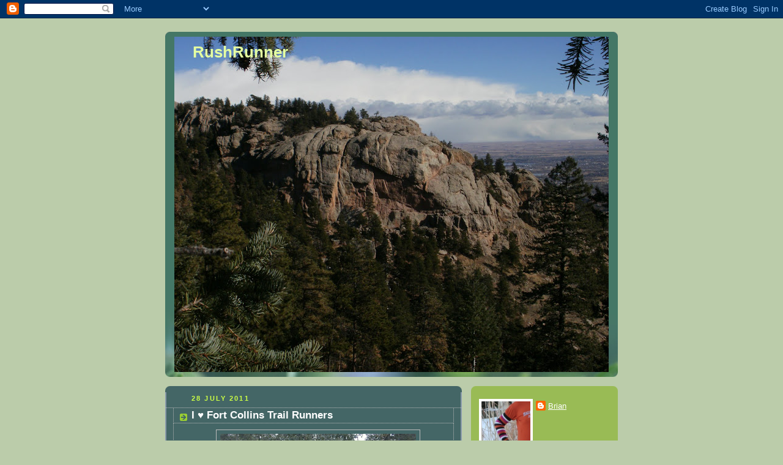

--- FILE ---
content_type: text/html; charset=UTF-8
request_url: https://csuramfan.blogspot.com/2011/07/
body_size: 33581
content:
<!DOCTYPE html>
<html dir='ltr'>
<head>
<link href='https://www.blogger.com/static/v1/widgets/55013136-widget_css_bundle.css' rel='stylesheet' type='text/css'/>
<meta content='text/html; charset=UTF-8' http-equiv='Content-Type'/>
<meta content='blogger' name='generator'/>
<link href='https://csuramfan.blogspot.com/favicon.ico' rel='icon' type='image/x-icon'/>
<link href='http://csuramfan.blogspot.com/2011/07/' rel='canonical'/>
<link rel="alternate" type="application/atom+xml" title="RushRunner - Atom" href="https://csuramfan.blogspot.com/feeds/posts/default" />
<link rel="alternate" type="application/rss+xml" title="RushRunner - RSS" href="https://csuramfan.blogspot.com/feeds/posts/default?alt=rss" />
<link rel="service.post" type="application/atom+xml" title="RushRunner - Atom" href="https://www.blogger.com/feeds/3868944754964817690/posts/default" />
<!--Can't find substitution for tag [blog.ieCssRetrofitLinks]-->
<meta content='http://csuramfan.blogspot.com/2011/07/' property='og:url'/>
<meta content='RushRunner' property='og:title'/>
<meta content='' property='og:description'/>
<title>RushRunner: July 2011</title>
<style id='page-skin-1' type='text/css'><!--
/*
-----------------------------------------------
Blogger Template Style
Name:     Rounders 4
Date:     27 Feb 2004
Updated by: Blogger Team
----------------------------------------------- */
body {
background:#bca;
margin:0;
text-align:center;
line-height: 1.5em;
font: x-small Trebuchet MS, Verdana, Arial, Sans-serif;
color:#cceedd;
font-size/* */:/**/small;
font-size: /**/small;
}
/* Page Structure
----------------------------------------------- */
/* The images which help create rounded corners depend on the
following widths and measurements. If you want to change
these measurements, the images will also need to change.
*/
#outer-wrapper {
width:740px;
margin:0 auto;
text-align:left;
font: normal normal 100% 'Trebuchet MS',Verdana,Arial,Sans-serif;
}
#main-wrap1 {
width:485px;
float:left;
background:#446666 url("https://resources.blogblog.com/blogblog/data/rounders4/corners_main_bot.gif") no-repeat left bottom;
margin:15px 0 0;
padding:0 0 10px;
color:#cceedd;
font-size:97%;
line-height:1.5em;
word-wrap: break-word; /* fix for long text breaking sidebar float in IE */
overflow: hidden;     /* fix for long non-text content breaking IE sidebar float */
}
#main-wrap2 {
float:left;
width:100%;
background:url("https://resources.blogblog.com/blogblog/data/rounders4/corners_main_top.gif") no-repeat left top;
padding:10px 0 0;
}
#main {
background:url("https://resources.blogblog.com/blogblog/data/rounders4/rails_main.gif") repeat-y left;
padding:0;
width:485px;
}
#sidebar-wrap {
width:240px;
float:right;
margin:15px 0 0;
font-size:97%;
line-height:1.5em;
word-wrap: break-word; /* fix for long text breaking sidebar float in IE */
overflow: hidden;     /* fix for long non-text content breaking IE sidebar float */
}
.main .widget {
margin-top: 0;
margin-right: 13px;
margin-bottom: 4px;
margin-left: 13px;
}
.main .Blog {
margin: 0;
}
/* Links
----------------------------------------------- */
a:link {
color: #ccff44;
}
a:visited {
color: #ff7744;
}
a:hover {
color: #ff7744;
}
a img {
border-width:0;
}
/* Blog Header
----------------------------------------------- */
#header-wrapper {
background: #476 url("https://resources.blogblog.com/blogblog/data/rounders4/corners_cap_top.gif") no-repeat left top;
margin-top:22px;
margin-right:0;
margin-bottom:0;
margin-left:0;
padding-top:8px;
padding-right:0;
padding-bottom:0;
padding-left:0;
color:#e5ffa1;
}
#header {
background:url("https://resources.blogblog.com/blogblog/data/rounders4/bg_hdr_bot.jpg") no-repeat left bottom;
padding:0 15px 8px;
}
#header h1 {
margin:0;
padding:10px 30px 5px;
line-height:1.2em;
font: normal bold 200% 'Trebuchet MS',Verdana,Arial,Sans-serif;
}
#header a,
#header a:visited {
text-decoration:none;
color: #e5ffa1;
}
#header .description {
margin:0;
padding:5px 30px 10px;
line-height:1.5em;
font: normal normal 100% 'Trebuchet MS',Verdana,Arial,Sans-serif;
}
/* Posts
----------------------------------------------- */
h2.date-header {
margin-top:0;
margin-right:28px;
margin-bottom:0;
margin-left:43px;
font-size:85%;
line-height:2em;
text-transform:uppercase;
letter-spacing:.2em;
color:#ccff44;
}
.post {
margin:.3em 0 25px;
padding:0 13px;
border:1px dotted #bbbbbb;
border-width:1px 0;
}
.post h3 {
margin:0;
line-height:1.5em;
background:url("https://resources.blogblog.com/blogblog/data/rounders4/icon_arrow.gif") no-repeat 10px .5em;
display:block;
border:1px dotted #bbbbbb;
border-width:0 1px 1px;
padding-top:2px;
padding-right:14px;
padding-bottom:2px;
padding-left:29px;
color: #ffffff;
font: normal bold 135% 'Trebuchet MS',Verdana,Arial,Sans-serif;
}
.post h3 a, .post h3 a:visited {
text-decoration:none;
color: #ffffff;
}
.post h3 a:hover {
background-color: #bbbbbb;
color: #ffffff;
}
.post-body {
border:1px dotted #bbbbbb;
border-width:0 1px 1px;
border-bottom-color:#446666;
padding-top:10px;
padding-right:14px;
padding-bottom:1px;
padding-left:29px;
}
html>body .post-body {
border-bottom-width:0;
}
.post-body {
margin:0 0 .75em;
}
.post-body blockquote {
line-height:1.3em;
}
.post-footer {
background: #577;
margin:0;
padding-top:2px;
padding-right:14px;
padding-bottom:2px;
padding-left:29px;
border:1px dotted #bbbbbb;
border-width:1px;
font-size:100%;
line-height:1.5em;
color: #acb;
}
/*
The first line of the post footer might only have floated text, so we need to give it a height.
The height comes from the post-footer line-height
*/
.post-footer-line-1 {
min-height:1.5em;
_height:1.5em;
}
.post-footer p {
margin: 0;
}
html>body .post-footer {
border-bottom-color:transparent;
}
.uncustomized-post-template .post-footer {
text-align: right;
}
.uncustomized-post-template .post-author,
.uncustomized-post-template .post-timestamp {
display: block;
float: left;
text-align:left;
margin-right: 4px;
}
.post-footer a {
color: #fff;
}
.post-footer a:hover {
color: #eee;
}
a.comment-link {
/* IE5.0/Win doesn't apply padding to inline elements,
so we hide these two declarations from it */
background/* */:/**/url("https://resources.blogblog.com/blogblog/data/rounders4/icon_comment_left.gif") no-repeat left 45%;
padding-left:14px;
}
html>body a.comment-link {
/* Respecified, for IE5/Mac's benefit */
background:url("https://resources.blogblog.com/blogblog/data/rounders4/icon_comment_left.gif") no-repeat left 45%;
padding-left:14px;
}
.post img, table.tr-caption-container {
margin-top:0;
margin-right:0;
margin-bottom:5px;
margin-left:0;
padding:4px;
border:1px solid #bbbbbb;
}
.tr-caption-container img {
border: none;
margin: 0;
padding: 0;
}
blockquote {
margin:.75em 0;
border:1px dotted #bbbbbb;
border-width:1px 0;
padding:5px 15px;
color: #ccff44;
}
.post blockquote p {
margin:.5em 0;
}
#blog-pager-newer-link {
float: left;
margin-left: 13px;
}
#blog-pager-older-link {
float: right;
margin-right: 13px;
}
#blog-pager {
text-align: center;
}
.feed-links {
clear: both;
line-height: 2.5em;
margin-left: 13px;
}
/* Comments
----------------------------------------------- */
#comments {
margin:-25px 13px 0;
border:1px dotted #bbbbbb;
border-width:0 1px 1px;
padding-top:20px;
padding-right:0;
padding-bottom:15px;
padding-left:0;
}
#comments h4 {
margin:0 0 10px;
padding-top:0;
padding-right:14px;
padding-bottom:2px;
padding-left:29px;
border-bottom:1px dotted #bbbbbb;
font-size:120%;
line-height:1.4em;
color:#ffffff;
}
#comments-block {
margin-top:0;
margin-right:15px;
margin-bottom:0;
margin-left:9px;
}
.comment-author {
background:url("https://resources.blogblog.com/blogblog/data/rounders4/icon_comment_left.gif") no-repeat 2px .3em;
margin:.5em 0;
padding-top:0;
padding-right:0;
padding-bottom:0;
padding-left:20px;
font-weight:bold;
}
.comment-body {
margin:0 0 1.25em;
padding-top:0;
padding-right:0;
padding-bottom:0;
padding-left:20px;
}
.comment-body p {
margin:0 0 .5em;
}
.comment-footer {
margin:0 0 .5em;
padding-top:0;
padding-right:0;
padding-bottom:.75em;
padding-left:20px;
}
.comment-footer a:link {
color: #ced;
}
.deleted-comment {
font-style:italic;
color:gray;
}
.comment-form {
padding-left:20px;
padding-right:5px;
}
#comments .comment-form h4 {
padding-left:0px;
}
/* Profile
----------------------------------------------- */
.profile-img {
float: left;
margin-top: 5px;
margin-right: 5px;
margin-bottom: 5px;
margin-left: 0;
border: 4px solid #ffffff;
}
.profile-datablock {
margin-top: 0;
margin-right: 15px;
margin-bottom: .5em;
margin-left: 0;
padding-top: 8px;
}
.profile-link {
background:url("https://resources.blogblog.com/blogblog/data/rounders4/icon_profile_left.gif") no-repeat left .1em;
padding-left:15px;
font-weight:bold;
}
.profile-textblock {
clear: both;
margin: 0;
}
.sidebar .clear, .main .widget .clear {
clear: both;
}
#sidebartop-wrap {
background:#99bb55 url("https://resources.blogblog.com/blogblog/data/rounders4/corners_prof_bot.gif") no-repeat left bottom;
margin:0px 0px 15px;
padding:0px 0px 10px;
color:#ffffff;
}
#sidebartop-wrap2 {
background:url("https://resources.blogblog.com/blogblog/data/rounders4/corners_prof_top.gif") no-repeat left top;
padding: 10px 0 0;
margin:0;
border-width:0;
}
#sidebartop h2 {
line-height:1.5em;
color:#ffffff;
border-bottom: 1px dotted #ffffff;
font: normal bold 100% 'Trebuchet MS',Verdana,Arial,Sans-serif;
margin-bottom: 0.5em;
}
#sidebartop a {
color: #ffffff;
}
#sidebartop a:hover {
color: #eeeeee;
}
#sidebartop a:visited {
color: #eeeeee;
}
/* Sidebar Boxes
----------------------------------------------- */
.sidebar .widget {
margin:.5em 13px 1.25em;
padding:0 0px;
}
.widget-content {
margin-top: 0.5em;
}
#sidebarbottom-wrap1 {
background: #ffffff url("https://resources.blogblog.com/blogblog/data/rounders4/corners_side_top.gif") no-repeat left top;
margin:0 0 15px;
padding:10px 0 0;
color: #666666;
}
#sidebarbottom-wrap2 {
background:url("https://resources.blogblog.com/blogblog/data/rounders4/corners_side_bot.gif") no-repeat left bottom;
padding:0 0 8px;
}
#sidebar {
background:url("https://resources.blogblog.com/blogblog/data/rounders4/rails_side.gif") repeat-y;
}
#sidebar {
color: #666666;
}
#sidebar h2 {
color: #666666;
border-bottom: 1px dotted #666666;
margin-bottom: 0.5em;
}
#sidebar a {
color: #447755;
}
#sidebar a:hover,
#sidebar a:visited {
color: #779988;
}
.sidebar h2 {
margin:0;
padding:0 0 .2em;
line-height:1.5em;
font:normal bold 100% 'Trebuchet MS',Verdana,Arial,Sans-serif;
}
.sidebar ul {
list-style:none;
margin:0 0 1.25em;
padding:0;
}
.sidebar ul li {
background:url("https://resources.blogblog.com/blogblog/data/rounders4/icon_arrow_sm.gif") no-repeat 2px .25em;
margin:0;
padding-top:0;
padding-right:0;
padding-bottom:3px;
padding-left:16px;
margin-bottom:3px;
border-bottom:1px dotted #bbbbbb;
line-height:1.4em;
}
.sidebar p {
margin:0 0 .6em;
}
/* Footer
----------------------------------------------- */
#footer-wrap1 {
clear:both;
margin:0 0 10px;
padding:15px 0 0;
}
#footer-wrap2 {
background:#447766 url("https://resources.blogblog.com/blogblog/data/rounders4/corners_cap_top.gif") no-repeat left top;
color:#e5ffa1;
}
#footer {
background:url("https://resources.blogblog.com/blogblog/data/rounders4/corners_cap_bot.gif") no-repeat left bottom;
padding:8px 15px;
}
#footer hr {display:none;}
#footer p {margin:0;}
#footer a {color:#e5ffa1;}
#footer .widget-content {
margin:0;
}
/** Page structure tweaks for layout editor wireframe */
body#layout #main-wrap1,
body#layout #sidebar-wrap,
body#layout #header-wrapper {
margin-top: 0;
}
body#layout #header, body#layout #header-wrapper,
body#layout #outer-wrapper {
margin-left:0,
margin-right: 0;
padding: 0;
}
body#layout #outer-wrapper {
width: 730px;
}
body#layout #footer-wrap1 {
padding-top: 0;
}

--></style>
<link href='https://www.blogger.com/dyn-css/authorization.css?targetBlogID=3868944754964817690&amp;zx=dca8a337-87e0-4712-b927-6df254b0880b' media='none' onload='if(media!=&#39;all&#39;)media=&#39;all&#39;' rel='stylesheet'/><noscript><link href='https://www.blogger.com/dyn-css/authorization.css?targetBlogID=3868944754964817690&amp;zx=dca8a337-87e0-4712-b927-6df254b0880b' rel='stylesheet'/></noscript>
<meta name='google-adsense-platform-account' content='ca-host-pub-1556223355139109'/>
<meta name='google-adsense-platform-domain' content='blogspot.com'/>

</head>
<body>
<div class='navbar section' id='navbar'><div class='widget Navbar' data-version='1' id='Navbar1'><script type="text/javascript">
    function setAttributeOnload(object, attribute, val) {
      if(window.addEventListener) {
        window.addEventListener('load',
          function(){ object[attribute] = val; }, false);
      } else {
        window.attachEvent('onload', function(){ object[attribute] = val; });
      }
    }
  </script>
<div id="navbar-iframe-container"></div>
<script type="text/javascript" src="https://apis.google.com/js/platform.js"></script>
<script type="text/javascript">
      gapi.load("gapi.iframes:gapi.iframes.style.bubble", function() {
        if (gapi.iframes && gapi.iframes.getContext) {
          gapi.iframes.getContext().openChild({
              url: 'https://www.blogger.com/navbar/3868944754964817690?origin\x3dhttps://csuramfan.blogspot.com',
              where: document.getElementById("navbar-iframe-container"),
              id: "navbar-iframe"
          });
        }
      });
    </script><script type="text/javascript">
(function() {
var script = document.createElement('script');
script.type = 'text/javascript';
script.src = '//pagead2.googlesyndication.com/pagead/js/google_top_exp.js';
var head = document.getElementsByTagName('head')[0];
if (head) {
head.appendChild(script);
}})();
</script>
</div></div>
<div id='outer-wrapper'>
<div id='header-wrapper'>
<div class='header section' id='header'><div class='widget Header' data-version='1' id='Header1'>
<div id='header-inner' style='background-image: url("https://blogger.googleusercontent.com/img/b/R29vZ2xl/AVvXsEgxYSwUI5KiZKDL8-G82sSymblVEWmai_hitkZE-gzg-AkTZ6ff5njf0fqoMd3GdVEsHLjNR00-mAf3AwPHv3H38FbPphxbmSdhGOumtGYPePZsZGG8OVgl6YwOcN3jIImoi6SdtsVuRsQ/s730/P1220786.JPG"); background-position: left; min-height: 548px; _height: 548px; background-repeat: no-repeat; '>
<div class='titlewrapper' style='background: transparent'>
<h1 class='title' style='background: transparent; border-width: 0px'>
<a href='https://csuramfan.blogspot.com/'>
RushRunner
</a>
</h1>
</div>
<div class='descriptionwrapper'>
<p class='description'><span>
</span></p>
</div>
</div>
</div></div>
</div>
<div id='crosscol-wrapper' style='text-align:center'>
<div class='crosscol no-items section' id='crosscol'></div>
</div>
<div id='main-wrap1'><div id='main-wrap2'>
<div class='main section' id='main'><div class='widget Blog' data-version='1' id='Blog1'>
<div class='blog-posts hfeed'>

          <div class="date-outer">
        
<h2 class='date-header'><span>28 July 2011</span></h2>

          <div class="date-posts">
        
<div class='post-outer'>
<div class='post hentry uncustomized-post-template' itemprop='blogPost' itemscope='itemscope' itemtype='http://schema.org/BlogPosting'>
<meta content='https://blogger.googleusercontent.com/img/b/R29vZ2xl/AVvXsEhnwDMb7waQkz_lwv7utHgkQuhWXMFs-WCEww46mTPv1l_Aosm6vqNb1HrO_LcfWZVwyQ1s-xDmaLDhXy0F7twcxaCte0wHNJM1qBHfbc8ZKPtw2Q35dJyQYSXI2IiXkoIM-zFVOKTIp2U/s320/CT-S6-24.jpg' itemprop='image_url'/>
<meta content='3868944754964817690' itemprop='blogId'/>
<meta content='3694619826280532271' itemprop='postId'/>
<a name='3694619826280532271'></a>
<h3 class='post-title entry-title' itemprop='name'>
<a href='https://csuramfan.blogspot.com/2011/07/i-fort-collins-trail-runners.html'>I &#9829; Fort Collins Trail Runners</a>
</h3>
<div class='post-header'>
<div class='post-header-line-1'></div>
</div>
<div class='post-body entry-content' id='post-body-3694619826280532271' itemprop='description articleBody'>
<div class="separator" style="clear: both; text-align: center;"></div><table align="center" cellpadding="0" cellspacing="0" class="tr-caption-container" style="margin-bottom: 0.5em; margin-left: auto; margin-right: auto; padding-bottom: 6px; padding-left: 6px; padding-right: 6px; padding-top: 6px; text-align: center;"><tbody>
<tr><td style="text-align: center;"><a href="https://blogger.googleusercontent.com/img/b/R29vZ2xl/AVvXsEhnwDMb7waQkz_lwv7utHgkQuhWXMFs-WCEww46mTPv1l_Aosm6vqNb1HrO_LcfWZVwyQ1s-xDmaLDhXy0F7twcxaCte0wHNJM1qBHfbc8ZKPtw2Q35dJyQYSXI2IiXkoIM-zFVOKTIp2U/s1600/CT-S6-24.jpg" imageanchor="1" style="margin-left: auto; margin-right: auto;"><img border="0" height="240" src="https://blogger.googleusercontent.com/img/b/R29vZ2xl/AVvXsEhnwDMb7waQkz_lwv7utHgkQuhWXMFs-WCEww46mTPv1l_Aosm6vqNb1HrO_LcfWZVwyQ1s-xDmaLDhXy0F7twcxaCte0wHNJM1qBHfbc8ZKPtw2Q35dJyQYSXI2IiXkoIM-zFVOKTIp2U/s320/CT-S6-24.jpg" style="cursor: move;" width="320" /></a></td></tr>
<tr><td class="tr-caption" style="font-size: 13px; padding-top: 4px; text-align: center;">Alex and Ean - they made this trip happen</td></tr>
</tbody></table><span style="font-family: Verdana, sans-serif;">&nbsp; Monday and Tuesday this week Alex and Ean May organized what will hopefully become an annual Fort Collins Trail Runners event, an overnight camping trip with a day long&nbsp;run along the Colorado Trail.&nbsp; My family and I had a great time.&nbsp; Without getting too sappy, I &#9829; Fort Collins Trail Runners.&nbsp; What a fun time the trip was.&nbsp; </span><br />
<table align="center" cellpadding="0" cellspacing="0" class="tr-caption-container" style="margin-left: auto; margin-right: auto; text-align: center;"><tbody>
<tr><td style="text-align: center;"><a href="https://blogger.googleusercontent.com/img/b/R29vZ2xl/AVvXsEjRfHpTW0V5AloQbgD_W6BkPZSaN39K9btrhPzVem2uWPDROq3-_ICx5A-JVquW8NHZ33irL0ft9HX0iVY8kVhLecxz0gEXLKp3CKPdAvBizzYbaQgbysAN_TGpiL1I3tsR6zFdIlDxX4Q/s1600/CT-S6-12.jpg" imageanchor="1" style="margin-left: auto; margin-right: auto;"><img border="0" height="240" src="https://blogger.googleusercontent.com/img/b/R29vZ2xl/AVvXsEjRfHpTW0V5AloQbgD_W6BkPZSaN39K9btrhPzVem2uWPDROq3-_ICx5A-JVquW8NHZ33irL0ft9HX0iVY8kVhLecxz0gEXLKp3CKPdAvBizzYbaQgbysAN_TGpiL1I3tsR6zFdIlDxX4Q/s320/CT-S6-12.jpg" style="cursor: move;" width="320" /></a></td></tr>
<tr><td class="tr-caption" style="text-align: center;">Brian 29, Mindy, Celeste, Ean, Alex, me, and Mary at the end of our epic run</td></tr>
</tbody></table><br />
<span style="font-family: Verdana, sans-serif;">&nbsp;Mindy, Celeste, Alex, Ean, Mary, Brian 29, and my family all met at the Kenosh Pass campground (between&nbsp;Fairplay and Bailey)&nbsp;on Monday afternoon.&nbsp; We heard stories from Celeste and Mindy's big bike rides the weekend prior, took a walk down the start of Segment 5 of the Colorado Trail, and shared dinner in a low key relaxing evening.&nbsp; Tuesday morning we woke as the sun was just peeking over the horizon and had a trail runner's breakfast of coffee and poptarts.&nbsp; By 6:30 AM we were starting down Segment 6 of the CT.</span><br />
<table align="center" cellpadding="0" cellspacing="0" class="tr-caption-container" style="margin-left: auto; margin-right: auto; text-align: center;"><tbody>
<tr><td style="text-align: center;"><a href="https://blogger.googleusercontent.com/img/b/R29vZ2xl/AVvXsEhaR3bZL1teddKXa2DtQu7o4J5IZ5JA3IsP8vkWD3sCcdN4f7Z69HHYbCutkksoMvIXeUu23Wr6UNdKKkaPHy1_7BvpVnxnHhBha50TgZ52Yb9UcmfGqKz7n0vQeXODbXtoplifsG2eL18/s1600/P7261274.JPG" imageanchor="1" style="margin-left: auto; margin-right: auto;"><img border="0" height="240" src="https://blogger.googleusercontent.com/img/b/R29vZ2xl/AVvXsEhaR3bZL1teddKXa2DtQu7o4J5IZ5JA3IsP8vkWD3sCcdN4f7Z69HHYbCutkksoMvIXeUu23Wr6UNdKKkaPHy1_7BvpVnxnHhBha50TgZ52Yb9UcmfGqKz7n0vQeXODbXtoplifsG2eL18/s320/P7261274.JPG" width="320" /></a></td></tr>
<tr><td class="tr-caption" style="text-align: center;">Beautiful mountains 5 Minutes into the run. &nbsp;This does not suck.</td></tr>
</tbody></table><table align="center" cellpadding="0" cellspacing="0" class="tr-caption-container" style="margin-left: auto; margin-right: auto; text-align: center;"><tbody>
<tr><td style="text-align: center;"><a href="https://blogger.googleusercontent.com/img/b/R29vZ2xl/AVvXsEhwxI_8qox8Ip_iEHXbgMz0oNsB6uNucquAI_g87tsWXElllwaaKSlb0VhyljsUUvifswwK2KYAoDt9mS887EKYloxSbnu8cFu6Hnk4TYUMR48vaMRgDkp3tZam91ooOXErAJaNLyspNNk/s1600/P7261279.JPG" imageanchor="1" style="margin-left: auto; margin-right: auto;"><img border="0" height="240" src="https://blogger.googleusercontent.com/img/b/R29vZ2xl/AVvXsEhwxI_8qox8Ip_iEHXbgMz0oNsB6uNucquAI_g87tsWXElllwaaKSlb0VhyljsUUvifswwK2KYAoDt9mS887EKYloxSbnu8cFu6Hnk4TYUMR48vaMRgDkp3tZam91ooOXErAJaNLyspNNk/s320/P7261279.JPG" width="320" /></a></td></tr>
<tr><td class="tr-caption" style="text-align: center;">There were wildflowers everywhere</td></tr>
</tbody></table><br />
<div class="separator" style="clear: both; text-align: center;"><br />
</div><span style="font-family: Verdana, sans-serif;">&nbsp; Segment 6 of the CT runs from Kenosha pass, 10,000 ft, up over Georgia Pass (and the Continental Divide) at 11,800 ft, and then down to 9200 ft.&nbsp; It is about 33 miles long with about 4500 ft of vertical gain.&nbsp; It's also beautiful.&nbsp; Within 5 minutes we were witness to wide open vistas with huge mountains looming on the horizon.&nbsp; Other times we saw meadows full of wildflowers.&nbsp; We ran through lush forests you would have thought belonged in the Northwest, and we ran across open tundra at treeline on the Divide.&nbsp; Did I mention the flowers, they were everywhere.&nbsp; Alex told us it was a scenic segment and we were not disappointed.</span><br />
<br />
<table align="center" cellpadding="0" cellspacing="0" class="tr-caption-container" style="margin-left: auto; margin-right: auto; text-align: center;"><tbody>
<tr><td style="text-align: center;"><a href="https://blogger.googleusercontent.com/img/b/R29vZ2xl/AVvXsEja6TFx6XCXBcA8Ir4JC7SHXdBINUpBvOVS67vqxkqsR9TngwsnUvzD43vMpQpmCRHcnOJz68gvEGI-10CFwviXR01tSGCBpDAApBFhoc0bVY1ut0hS0ANm7YB0PL16chErToSJDPjHSFU/s1600/P7261286.JPG" imageanchor="1" style="margin-left: auto; margin-right: auto;"><img border="0" height="240" src="https://blogger.googleusercontent.com/img/b/R29vZ2xl/AVvXsEja6TFx6XCXBcA8Ir4JC7SHXdBINUpBvOVS67vqxkqsR9TngwsnUvzD43vMpQpmCRHcnOJz68gvEGI-10CFwviXR01tSGCBpDAApBFhoc0bVY1ut0hS0ANm7YB0PL16chErToSJDPjHSFU/s320/P7261286.JPG" style="cursor: move;" width="320" /></a></td></tr>
<tr><td class="tr-caption" style="text-align: center;">Mt. Guyot in the distance</td></tr>
</tbody></table><table align="center" cellpadding="0" cellspacing="0" class="tr-caption-container" style="margin-left: auto; margin-right: auto; text-align: center;"><tbody>
<tr><td style="text-align: center;"><a href="https://blogger.googleusercontent.com/img/b/R29vZ2xl/AVvXsEiHwSpbxP9ImLAVOY56p9NdTRfLWuONbZrRnA_v6RgJdfuVe5dB1Zh1jP2KOjkFzUc91e-CPvHVBLsBwj2sYVM_gFwqCkXR-dZyTK9fN_6yr-1YrtRisnd1neN527PoTrUdTk3U-lxIaDY/s1600/P7261289.JPG" imageanchor="1" style="margin-left: auto; margin-right: auto;"><img border="0" height="240" src="https://blogger.googleusercontent.com/img/b/R29vZ2xl/AVvXsEiHwSpbxP9ImLAVOY56p9NdTRfLWuONbZrRnA_v6RgJdfuVe5dB1Zh1jP2KOjkFzUc91e-CPvHVBLsBwj2sYVM_gFwqCkXR-dZyTK9fN_6yr-1YrtRisnd1neN527PoTrUdTk3U-lxIaDY/s320/P7261289.JPG" style="cursor: move;" width="320" /></a></td></tr>
<tr><td class="tr-caption" style="text-align: center;"><br />
</td></tr>
</tbody></table><table align="center" cellpadding="0" cellspacing="0" class="tr-caption-container" style="margin-left: auto; margin-right: auto; text-align: center;"><tbody>
<tr><td style="text-align: center;"><a href="https://blogger.googleusercontent.com/img/b/R29vZ2xl/AVvXsEgK5OpyzHey_tLE6NnehIHTG6bkYhThPhREdMBdEGdpjq2H0liiN3_uK-y8Ha0xU1rAOUmw3r3I7OsmhDJJBhcjii_HwVkJ3vEeGZC26TF2Vgckh_8yUJvLnTUqLvnA8IpL6oUDGbQuhVo/s1600/P7261292.JPG" imageanchor="1" style="margin-left: auto; margin-right: auto;"><img border="0" height="240" src="https://blogger.googleusercontent.com/img/b/R29vZ2xl/AVvXsEgK5OpyzHey_tLE6NnehIHTG6bkYhThPhREdMBdEGdpjq2H0liiN3_uK-y8Ha0xU1rAOUmw3r3I7OsmhDJJBhcjii_HwVkJ3vEeGZC26TF2Vgckh_8yUJvLnTUqLvnA8IpL6oUDGbQuhVo/s320/P7261292.JPG" style="cursor: move;" width="320" /></a></td></tr>
<tr><td class="tr-caption" style="text-align: center;">The trail down off Georgia Pass and down into Breckenridge (which can be seen just to the right of the top of that post)</td></tr>
</tbody></table><table align="center" cellpadding="0" cellspacing="0" class="tr-caption-container" style="margin-left: auto; margin-right: auto; text-align: center;"><tbody>
<tr><td style="text-align: center;"><a href="https://blogger.googleusercontent.com/img/b/R29vZ2xl/AVvXsEh1VTCnyi_XvpE_A0TxDZDyR1rXFaS6WS7B7_YAr4Pg42y9d1ULkQWMiBd4bYuPGQW8X3KSgE1RcilWG5oswHBEpZ0iMqGrYZ5oPFY5pb_rRQuHA2CHsIe7S1dz8tUc-kV0_hULReBSwjw/s1600/P7261300.JPG" imageanchor="1" style="margin-left: auto; margin-right: auto;"><img border="0" height="320" src="https://blogger.googleusercontent.com/img/b/R29vZ2xl/AVvXsEh1VTCnyi_XvpE_A0TxDZDyR1rXFaS6WS7B7_YAr4Pg42y9d1ULkQWMiBd4bYuPGQW8X3KSgE1RcilWG5oswHBEpZ0iMqGrYZ5oPFY5pb_rRQuHA2CHsIe7S1dz8tUc-kV0_hULReBSwjw/s320/P7261300.JPG" style="cursor: move;" width="240" /></a></td></tr>
<tr><td class="tr-caption" style="text-align: center;">Wildflowers on the way down into Breckenridge</td></tr>
</tbody></table><span style="font-family: Verdana, sans-serif;"><span class="Apple-style-span" style="font-family: 'Times New Roman';"></span>&nbsp; I ran with Celeste and Mary for the first 23 miles and a formidable team we were.&nbsp; We laughed, joked, frollicked, ran, hiked, and had a great time.&nbsp; We all had high points and low points and we shared our excess energy when needed to get&nbsp;eachother through.&nbsp;&nbsp;</span><br />
<span style="font-family: Verdana, sans-serif;"><br />
</span><br />
<table align="center" cellpadding="0" cellspacing="0" class="tr-caption-container" style="margin-left: auto; margin-right: auto; text-align: center;"><tbody>
<tr><td style="text-align: center;"><a href="https://blogger.googleusercontent.com/img/b/R29vZ2xl/AVvXsEjkE7vQmN60ghvq2f1AhS9h3giXhLvvpqeV2bpo1TU-GuvMtBh4dplQIUHF9-N_69i69wlt5AK-PwZh-FZ-E3REMBqBOOi0kym7j6tufZD27-ObPiIKQmf1O7AyRLMXaURTxHeUGq8KtOQ/s1600/CT-S6-17.jpg" imageanchor="1" style="margin-left: auto; margin-right: auto;"><img border="0" height="240" src="https://blogger.googleusercontent.com/img/b/R29vZ2xl/AVvXsEjkE7vQmN60ghvq2f1AhS9h3giXhLvvpqeV2bpo1TU-GuvMtBh4dplQIUHF9-N_69i69wlt5AK-PwZh-FZ-E3REMBqBOOi0kym7j6tufZD27-ObPiIKQmf1O7AyRLMXaURTxHeUGq8KtOQ/s320/CT-S6-17.jpg" style="cursor: move;" width="320" /></a></td></tr>
<tr><td class="tr-caption" style="text-align: center;">Mary, Celeste, and Me. &nbsp;Photo by Mindy&nbsp;</td></tr>
</tbody></table><span style="font-family: Verdana, sans-serif;"><span class="Apple-style-span" style="font-family: 'Times New Roman';"></span></span><br />
<span style="font-family: Verdana, sans-serif;">And then we met up with Mindy and Ean and the energy level went up&nbsp;3 notches for the last 10 miles.&nbsp; I'll tell you what, no matter how bad you feel (and for awhile I felt downright bad), you cannot help but smile when your running partners are skipping down the trail singing at the top of their lungs&nbsp;&nbsp;(&#9835;&#9834; Running on-running on empty, Running on-running blind &#9834;&#9835;).&nbsp; And smile I did, even when feeling the worst I am smiling in all the pictures.&nbsp; That has to be some sort of metric indicating a good run.</span><br />
<table align="center" cellpadding="0" cellspacing="0" class="tr-caption-container" style="margin-bottom: 0.5em; margin-left: auto; margin-right: auto; padding-bottom: 6px; padding-left: 6px; padding-right: 6px; padding-top: 6px; text-align: center;"><tbody>
<tr><td style="text-align: center;"><div style="margin-bottom: 0px; margin-left: 0px; margin-right: 0px; margin-top: 0px;"><a href="https://blogger.googleusercontent.com/img/b/R29vZ2xl/AVvXsEhQvBySYcuNi1jiXBmy5T8i7yGcF0kUi3apv-BXGdSaTztQWsq4P611w6aDgY0Sews2szonozz2J4RqI9g7uf75vzxPv8s71jTJYVbFVmoJygoKqhxw-ld4f8uuzNxIeFTDyxfzEN3zgzo/s1600/CT-S6-21.jpg" imageanchor="1" style="margin-left: auto; margin-right: auto;"><img border="0" height="320" src="https://blogger.googleusercontent.com/img/b/R29vZ2xl/AVvXsEhQvBySYcuNi1jiXBmy5T8i7yGcF0kUi3apv-BXGdSaTztQWsq4P611w6aDgY0Sews2szonozz2J4RqI9g7uf75vzxPv8s71jTJYVbFVmoJygoKqhxw-ld4f8uuzNxIeFTDyxfzEN3zgzo/s320/CT-S6-21.jpg" style="cursor: move;" width="240" /></a></div></td></tr>
<tr><td class="tr-caption" style="font-size: 13px; padding-top: 4px; text-align: center;"><div style="margin-bottom: 0px; margin-left: 0px; margin-right: 0px; margin-top: 0px;">Me having fun - photo by Mary</div><div><table align="center" cellpadding="0" cellspacing="0" class="tr-caption-container" style="font-size: medium; margin-bottom: 0.5em; margin-left: auto; margin-right: auto; padding-bottom: 6px; padding-left: 6px; padding-right: 6px; padding-top: 6px; text-align: center;"><tbody>
<tr><td style="text-align: center;"><a href="https://blogger.googleusercontent.com/img/b/R29vZ2xl/AVvXsEhOgDDM7UuJfKeGfbRB2Ch0eGeSwbCbSHk0OWFniLVsmHTXTLYtIiulOaXubEVgS9Ev_VFVy5fAo2k6WuHLeDUIAskxRfHBBQrUCRjt0cNb1GW4h-U6KLW4bJ6nQYCEZBm4Hp0vaQCmr1Q/s1600/CT-S6-10.jpg" imageanchor="1" style="margin-left: auto; margin-right: auto;"><img border="0" height="240" src="https://blogger.googleusercontent.com/img/b/R29vZ2xl/AVvXsEhOgDDM7UuJfKeGfbRB2Ch0eGeSwbCbSHk0OWFniLVsmHTXTLYtIiulOaXubEVgS9Ev_VFVy5fAo2k6WuHLeDUIAskxRfHBBQrUCRjt0cNb1GW4h-U6KLW4bJ6nQYCEZBm4Hp0vaQCmr1Q/s320/CT-S6-10.jpg" style="cursor: move;" width="320" /></a></td></tr>
<tr><td class="tr-caption" style="font-size: 13px; padding-top: 4px; text-align: center;">Ean having fun - photo by Celeste</td></tr>
</tbody></table></div></td></tr>
</tbody></table><span style="font-family: Verdana, sans-serif;">&nbsp; I am sure I didn't do the day justice in this writeup, but wanted to get it out there before the memories fade with new ones from 24 Hours of Towers, so it is what it is.&nbsp; If you need more evidence the day was fun, you need look no further than Facebook.&nbsp; Between myself, Mindy, Mary, and Celeste there must have been 150 pictures up on facebook within 24 hours of returning to Fort Collins.&nbsp; Yeah, I think we all had a blast. &nbsp;I really do love this trail running community I've found. &nbsp;We run together and we play together. &nbsp;We support each other and help push each other to do things we would not believe possible on our own. &nbsp;And we drink beer. &nbsp;What more could I ask for?</span><br />
<br />
<table align="center" cellpadding="0" cellspacing="0" class="tr-caption-container" style="margin-left: auto; margin-right: auto; text-align: center;"><tbody>
<tr><td style="text-align: center;"><a href="https://blogger.googleusercontent.com/img/b/R29vZ2xl/AVvXsEgJElccrT2d35rfC5ojtIvi-IiOz5LS1VFtzxGU_mJeejGP6O2_EfANiR4vW75pDgOMLaXNpScHDNEJt3DcE_sTCIEYpZ9NJJb90P79BcQYYU_aAzrLOMKyePCJ3VDzdE00sVQtuPj189A/s1600/CT-S6-23.jpg" imageanchor="1" style="margin-left: auto; margin-right: auto;"><img border="0" height="240" src="https://blogger.googleusercontent.com/img/b/R29vZ2xl/AVvXsEgJElccrT2d35rfC5ojtIvi-IiOz5LS1VFtzxGU_mJeejGP6O2_EfANiR4vW75pDgOMLaXNpScHDNEJt3DcE_sTCIEYpZ9NJJb90P79BcQYYU_aAzrLOMKyePCJ3VDzdE00sVQtuPj189A/s320/CT-S6-23.jpg" width="320" /></a></td></tr>
<tr><td class="tr-caption" style="text-align: center;">Nearly done and all smiles! &nbsp;Photo from Celeste</td></tr>
</tbody></table><br />
<span style="font-family: Verdana, sans-serif;">&nbsp; </span>
<div style='clear: both;'></div>
</div>
<div class='post-footer'>
<div class='post-footer-line post-footer-line-1'>
<span class='post-author vcard'>
Posted by
<span class='fn' itemprop='author' itemscope='itemscope' itemtype='http://schema.org/Person'>
<meta content='https://www.blogger.com/profile/09650432602542941472' itemprop='url'/>
<a class='g-profile' href='https://www.blogger.com/profile/09650432602542941472' rel='author' title='author profile'>
<span itemprop='name'>Brian</span>
</a>
</span>
</span>
<span class='post-timestamp'>
at
<meta content='http://csuramfan.blogspot.com/2011/07/i-fort-collins-trail-runners.html' itemprop='url'/>
<a class='timestamp-link' href='https://csuramfan.blogspot.com/2011/07/i-fort-collins-trail-runners.html' rel='bookmark' title='permanent link'><abbr class='published' itemprop='datePublished' title='2011-07-28T12:38:00-06:00'>12:38</abbr></a>
</span>
<span class='post-comment-link'>
<a class='comment-link' href='https://csuramfan.blogspot.com/2011/07/i-fort-collins-trail-runners.html#comment-form' onclick=''>
2 comments:
  </a>
</span>
<span class='post-icons'>
<span class='item-action'>
<a href='https://www.blogger.com/email-post/3868944754964817690/3694619826280532271' title='Email Post'>
<img alt='' class='icon-action' height='13' src='https://resources.blogblog.com/img/icon18_email.gif' width='18'/>
</a>
</span>
<span class='item-control blog-admin pid-386305401'>
<a href='https://www.blogger.com/post-edit.g?blogID=3868944754964817690&postID=3694619826280532271&from=pencil' title='Edit Post'>
<img alt='' class='icon-action' height='18' src='https://resources.blogblog.com/img/icon18_edit_allbkg.gif' width='18'/>
</a>
</span>
</span>
<div class='post-share-buttons goog-inline-block'>
<a class='goog-inline-block share-button sb-email' href='https://www.blogger.com/share-post.g?blogID=3868944754964817690&postID=3694619826280532271&target=email' target='_blank' title='Email This'><span class='share-button-link-text'>Email This</span></a><a class='goog-inline-block share-button sb-blog' href='https://www.blogger.com/share-post.g?blogID=3868944754964817690&postID=3694619826280532271&target=blog' onclick='window.open(this.href, "_blank", "height=270,width=475"); return false;' target='_blank' title='BlogThis!'><span class='share-button-link-text'>BlogThis!</span></a><a class='goog-inline-block share-button sb-twitter' href='https://www.blogger.com/share-post.g?blogID=3868944754964817690&postID=3694619826280532271&target=twitter' target='_blank' title='Share to X'><span class='share-button-link-text'>Share to X</span></a><a class='goog-inline-block share-button sb-facebook' href='https://www.blogger.com/share-post.g?blogID=3868944754964817690&postID=3694619826280532271&target=facebook' onclick='window.open(this.href, "_blank", "height=430,width=640"); return false;' target='_blank' title='Share to Facebook'><span class='share-button-link-text'>Share to Facebook</span></a><a class='goog-inline-block share-button sb-pinterest' href='https://www.blogger.com/share-post.g?blogID=3868944754964817690&postID=3694619826280532271&target=pinterest' target='_blank' title='Share to Pinterest'><span class='share-button-link-text'>Share to Pinterest</span></a>
</div>
</div>
<div class='post-footer-line post-footer-line-2'>
<span class='post-labels'>
Labels:
<a href='https://csuramfan.blogspot.com/search/label/Colorado%20Trail' rel='tag'>Colorado Trail</a>,
<a href='https://csuramfan.blogspot.com/search/label/FCTR' rel='tag'>FCTR</a>
</span>
</div>
<div class='post-footer-line post-footer-line-3'>
<span class='post-location'>
</span>
</div>
</div>
</div>
</div>

          </div></div>
        

          <div class="date-outer">
        
<h2 class='date-header'><span>23 July 2011</span></h2>

          <div class="date-posts">
        
<div class='post-outer'>
<div class='post hentry uncustomized-post-template' itemprop='blogPost' itemscope='itemscope' itemtype='http://schema.org/BlogPosting'>
<meta content='https://blogger.googleusercontent.com/img/b/R29vZ2xl/AVvXsEiQ6xD7ZQgnf2UvH9MPZuWU0YDrsc-oXU45E-EAcZf5d8sLJaHInK5xTklCT73z0aGWRiX6bnJBn6Oso-6K4YmFDo_gjGBA047C_CiUI67cK8WY5WQkQENf38aZA3Kbj1r1dMURHNGKArc/s400/IMAG0253.JPG' itemprop='image_url'/>
<meta content='3868944754964817690' itemprop='blogId'/>
<meta content='2303067779240353884' itemprop='postId'/>
<a name='2303067779240353884'></a>
<h3 class='post-title entry-title' itemprop='name'>
<a href='https://csuramfan.blogspot.com/2011/07/24-hours-of-towers-schedule.html'>24 Hours of Towers Schedule</a>
</h3>
<div class='post-header'>
<div class='post-header-line-1'></div>
</div>
<div class='post-body entry-content' id='post-body-2303067779240353884' itemprop='description articleBody'>
<div style="text-align: center;"><b><span class="Apple-style-span" style="font-family: Verdana, sans-serif; font-size: large;">1 Weeks until 24 Hour of Towers! &nbsp;Are you excited?</span></b></div><table align="center" cellpadding="0" cellspacing="0" class="tr-caption-container" style="margin-left: auto; margin-right: auto; text-align: center;"><tbody>
<tr><td style="text-align: center;"><a href="https://blogger.googleusercontent.com/img/b/R29vZ2xl/AVvXsEiQ6xD7ZQgnf2UvH9MPZuWU0YDrsc-oXU45E-EAcZf5d8sLJaHInK5xTklCT73z0aGWRiX6bnJBn6Oso-6K4YmFDo_gjGBA047C_CiUI67cK8WY5WQkQENf38aZA3Kbj1r1dMURHNGKArc/s1600/IMAG0253.JPG" imageanchor="1" style="margin-left: auto; margin-right: auto;"><span style="font-family: Verdana, sans-serif;"><img border="0" height="300px" src="https://blogger.googleusercontent.com/img/b/R29vZ2xl/AVvXsEiQ6xD7ZQgnf2UvH9MPZuWU0YDrsc-oXU45E-EAcZf5d8sLJaHInK5xTklCT73z0aGWRiX6bnJBn6Oso-6K4YmFDo_gjGBA047C_CiUI67cK8WY5WQkQENf38aZA3Kbj1r1dMURHNGKArc/s400/IMAG0253.JPG" width="400px" /></span></a></td></tr>
<tr><td class="tr-caption" style="text-align: center;"><span style="font-family: Verdana, sans-serif;">Yes, it really is that friggin' beautiful</span></td></tr>
</tbody></table><span class="Apple-style-span" style="font-family: Verdana, sans-serif; font-size: large;">A Tale of Warning</span><br />
<span style="font-family: Verdana, sans-serif;">&nbsp; So one winter evening last March, bathed in the euphoria of having recently run a 24 hour relay race (and the euphoria of local microbrews) and quite possibly still oxygen deprived after the first Pineridge Downhill Mile, someone thought it might be fun to run up and down Towers Road for 24 hours. &nbsp;Not just thought it, but spoke it. &nbsp;If you run in the same circles I run in you know that if a crazy idea is spoken, it will eventually have to happen. &nbsp;No matter how ludicrous it might be. </span><br />
<span style="font-family: Verdana, sans-serif;"><br />
</span><br />
<span class="Apple-style-span" style="font-family: Verdana, sans-serif; font-size: large;">24 Hours of Towers</span><br />
<span style="font-family: Verdana, sans-serif;">&nbsp; Here we are four months later about to embark on this silly feat. &nbsp;In the past 4 months the idea has gone from ludicrous to possible to fun. &nbsp;Fort Collins Trail Runners kind of fun. &nbsp;Come and commune with the big hill, she who makes us stronger, she who litters race leaderboards with the words "Fort Collins, CO". &nbsp;Come join like-minded trail runners, be it for one lap or to run all through the New Moon night, come celebrate Towers Road.</span><br />
<span style="font-family: Verdana, sans-serif;"><br />
</span><br />
<span class="Apple-style-span" style="font-family: Verdana, sans-serif; font-size: large;">Rules</span><br />
<span style="font-family: Verdana, sans-serif;"><br />
</span><br />
<table align="center" cellpadding="0" cellspacing="0" class="tr-caption-container" style="margin-left: auto; margin-right: auto; text-align: center;"><tbody>
<tr><td style="text-align: center;"><a href="http://k9runner.com/wp-content/uploads/2010/11/horsetooth-towers-road-profile-300x156.jpg" imageanchor="1" style="margin-left: auto; margin-right: auto;"><span style="font-family: Verdana, sans-serif;"><img border="0" src="https://lh3.googleusercontent.com/blogger_img_proxy/AEn0k_uKwOvJz12U9-0U4g_VcZQKuvbUruk1BVCNys1nhJK2bTEjZjIGfXJIgpBBpdXeKQMV4UI4I_-5Kcxhy_oOszs6bcfQypAhDAPQaFO69qqiXxZLZ5RP9q6cowX4-NaNuEDcRhfeO3AacyWUcGfWBe6WwiWH3JbSuAmB-BaE=s0-d"></span></a></td></tr>
<tr><td class="tr-caption" style="text-align: center;"><span style="font-family: Verdana, sans-serif;">Towers Road elevation profile, courtesy of Pete Stevenson</span></td></tr>
</tbody></table><ul><li><span style="font-family: Verdana, sans-serif;">There really is just one rule, <b>Have Fun</b>! &nbsp;</span></li>
<li><span style="font-family: Verdana, sans-serif;">If you're going to count laps to brag or to add to our communal totals they must be done between 7 AM Saturday and 7 AM Sunday. &nbsp;</span></li>
<li><span style="font-family: Verdana, sans-serif;">We will define a "lap" as one trip from campground I54 to the corner of the service building in the first grouping of towers, following Swan Johnson and Towers Road, and then back down.</span></li>
<li><span style="font-family: Verdana, sans-serif;">We'll have a clip board or something at the campsite to record laps so we can sum up totals at the end.</span></li>
</ul><span style="font-family: Verdana, sans-serif;"><br />
</span><br />
<span class="Apple-style-span" style="font-family: Verdana, sans-serif; font-size: large;">Schedule</span><br />
<span style="font-family: Verdana, sans-serif;">Saturday 30 July</span><br />
<span style="font-family: Verdana, sans-serif;">7:00 AM First lap starts - say you were there when it started.</span><br />
<span style="font-family: Verdana, sans-serif;">6:30 PM &nbsp;Family Lap - Have you ever wanted to show your significant other or kids or grandma or friends what we go GaGa over every other Thursday? &nbsp;Bring them out at 6:30 pm Saturday for a low key, casual run/hike/walk up and down the hill. &nbsp;Depending on pace lights may be needed for the end of the lap.</span><br />
<span style="font-family: Verdana, sans-serif;">8:47 PM &nbsp;Civil Twighlight, about time to get out the glow bracelets and head lamps. &nbsp;I have a ton of glow bracelets.</span><br />
<span style="font-family: Verdana, sans-serif;"><br />
</span><br />
<span style="font-family: Verdana, sans-serif;">Sunday 31 July</span><br />
<span style="font-family: Verdana, sans-serif;">5:00 AM Last Lap - if you're up for it get out of your tent or drive back up to Soderberg to join us in one last trip to the top and back before breakfast. &nbsp;We should catch some good sunrise views.</span><br />
<span style="font-family: Verdana, sans-serif;">7:00 AM Last laps should be finished.</span><br />
<span style="font-family: Verdana, sans-serif;">7:30 AM FCTR Potluck Breakfast at campsite I54 &nbsp;Even if you didn't run all night (or at all) get out of your tents or drive back up and join us! </span><br />
<span style="font-family: Verdana, sans-serif;"><br />
</span><br />
<span class="Apple-style-span" style="font-family: Verdana, sans-serif; font-size: large;">Breakfast</span><br />
<span style="font-family: Verdana, sans-serif;">&nbsp; We'll provide pancakes for sure at the breakfast. &nbsp;Please bring whatever you want to share in a potluck breakfast with your fellow trail runners. &nbsp;We have electricity at the site so if I figure out how to brew large amounts of coffee we'll have that too.</span><br />
<span style="font-family: Verdana, sans-serif;"><br />
</span><br />
<span class="Apple-style-span" style="font-family: Verdana, sans-serif; font-size: large;">Where is 24 Hours of Towers?</span><br />
<span style="font-family: Verdana, sans-serif;">&nbsp; We'll be starting right across the street from the Soderberg parking lot.&nbsp;</span><a href="http://www.co.larimer.co.us/parks/driving_horsetooth.htm"><span style="font-family: Verdana, sans-serif;">Driving directions to the Soderberg lot.</span></a><span style="font-family: Verdana, sans-serif;">&nbsp; Parking should be at Soderberg unless you have a campsite. &nbsp;Only 2 cars are allowed per campsite so only pull into the campground if you know you have a space. &nbsp;Be aware that there is a daily parking fee ($6?) at Soderberg if you don't have a Larimer County Parks pass.</span><br />
<span style="font-family: Verdana, sans-serif;"><br />
</span><br />
<span class="Apple-style-span" style="font-family: Verdana, sans-serif; font-size: large;">Night access</span><br />
<span style="font-family: Verdana, sans-serif;">&nbsp; Horsetooth Mountain Park is open all night long but the Soderberg lot gate does close during the night. &nbsp;I keep forgetting to check the exact times. &nbsp;If you are in the lot when the gate closes you can still leave by pulling up to the exit as the exit gate is automatic. &nbsp;The upper, main, Horsetooth Mountain Park lot is remains open 24 hours a day. &nbsp;I am unsure about the Blue Sky lot but suspect it closes like Soderberg because there is a gate at the entrance.</span><br />
<span style="font-family: Verdana, sans-serif;"><br />
</span><br />
<span class="Apple-style-span" style="font-family: Verdana, sans-serif; font-size: large;">Campground</span><br />
<span style="font-family: Verdana, sans-serif;">&nbsp; If you are staying at the campground or are in the campground please observe campground rules. &nbsp;Some of these include quiet hours of 10 pm until 6 am, 3.2 beer only, and no glass bottles. &nbsp;8 people and 2 vehicles are allowed per campsite, along with 1 camping unit and 2 tents or 4 tents with no camping units. &nbsp;Daily parking pass or Larimer County pass are required in the campground just like at Soderberg/Blue Sky/Horsetooth Mountain Park.</span><br />
<span style="font-family: Verdana, sans-serif;"><br />
</span><br />
<span class="Apple-style-span" style="font-family: Verdana, sans-serif; font-size: large;">Do I have to run all night?</span><br />
<span style="font-family: Verdana, sans-serif;">This is probably the most often asked question I receive. &nbsp;NO, you do not need to run all night. &nbsp;You can run 1 lap, walk 2 laps, run only at night, do whatever you want. &nbsp;Remember, there really are no rules. &nbsp;If you want to come out and meet some fellow trail runners please to so, anything you add to our totals is gravy.</span><br />
<span style="font-family: Verdana, sans-serif;"><br />
</span><br />
<span style="font-family: Verdana, sans-serif;">I probably forgot something. &nbsp;Ask questions on the list or in the comments section here. &nbsp;See also my </span><a href="http://csuramfan.blogspot.com/search/label/24HOT"><span style="font-family: Verdana, sans-serif;">other posts</span></a><span style="font-family: Verdana, sans-serif;"> on 24 Hours of Towers.</span>
<div style='clear: both;'></div>
</div>
<div class='post-footer'>
<div class='post-footer-line post-footer-line-1'>
<span class='post-author vcard'>
Posted by
<span class='fn' itemprop='author' itemscope='itemscope' itemtype='http://schema.org/Person'>
<meta content='https://www.blogger.com/profile/09650432602542941472' itemprop='url'/>
<a class='g-profile' href='https://www.blogger.com/profile/09650432602542941472' rel='author' title='author profile'>
<span itemprop='name'>Brian</span>
</a>
</span>
</span>
<span class='post-timestamp'>
at
<meta content='http://csuramfan.blogspot.com/2011/07/24-hours-of-towers-schedule.html' itemprop='url'/>
<a class='timestamp-link' href='https://csuramfan.blogspot.com/2011/07/24-hours-of-towers-schedule.html' rel='bookmark' title='permanent link'><abbr class='published' itemprop='datePublished' title='2011-07-23T17:00:00-06:00'>17:00</abbr></a>
</span>
<span class='post-comment-link'>
<a class='comment-link' href='https://csuramfan.blogspot.com/2011/07/24-hours-of-towers-schedule.html#comment-form' onclick=''>
1 comment:
  </a>
</span>
<span class='post-icons'>
<span class='item-action'>
<a href='https://www.blogger.com/email-post/3868944754964817690/2303067779240353884' title='Email Post'>
<img alt='' class='icon-action' height='13' src='https://resources.blogblog.com/img/icon18_email.gif' width='18'/>
</a>
</span>
<span class='item-control blog-admin pid-386305401'>
<a href='https://www.blogger.com/post-edit.g?blogID=3868944754964817690&postID=2303067779240353884&from=pencil' title='Edit Post'>
<img alt='' class='icon-action' height='18' src='https://resources.blogblog.com/img/icon18_edit_allbkg.gif' width='18'/>
</a>
</span>
</span>
<div class='post-share-buttons goog-inline-block'>
<a class='goog-inline-block share-button sb-email' href='https://www.blogger.com/share-post.g?blogID=3868944754964817690&postID=2303067779240353884&target=email' target='_blank' title='Email This'><span class='share-button-link-text'>Email This</span></a><a class='goog-inline-block share-button sb-blog' href='https://www.blogger.com/share-post.g?blogID=3868944754964817690&postID=2303067779240353884&target=blog' onclick='window.open(this.href, "_blank", "height=270,width=475"); return false;' target='_blank' title='BlogThis!'><span class='share-button-link-text'>BlogThis!</span></a><a class='goog-inline-block share-button sb-twitter' href='https://www.blogger.com/share-post.g?blogID=3868944754964817690&postID=2303067779240353884&target=twitter' target='_blank' title='Share to X'><span class='share-button-link-text'>Share to X</span></a><a class='goog-inline-block share-button sb-facebook' href='https://www.blogger.com/share-post.g?blogID=3868944754964817690&postID=2303067779240353884&target=facebook' onclick='window.open(this.href, "_blank", "height=430,width=640"); return false;' target='_blank' title='Share to Facebook'><span class='share-button-link-text'>Share to Facebook</span></a><a class='goog-inline-block share-button sb-pinterest' href='https://www.blogger.com/share-post.g?blogID=3868944754964817690&postID=2303067779240353884&target=pinterest' target='_blank' title='Share to Pinterest'><span class='share-button-link-text'>Share to Pinterest</span></a>
</div>
</div>
<div class='post-footer-line post-footer-line-2'>
<span class='post-labels'>
Labels:
<a href='https://csuramfan.blogspot.com/search/label/24%20Hours%20of%20Towers' rel='tag'>24 Hours of Towers</a>,
<a href='https://csuramfan.blogspot.com/search/label/24HOT' rel='tag'>24HOT</a>
</span>
</div>
<div class='post-footer-line post-footer-line-3'>
<span class='post-location'>
</span>
</div>
</div>
</div>
</div>
<div class='post-outer'>
<div class='post hentry uncustomized-post-template' itemprop='blogPost' itemscope='itemscope' itemtype='http://schema.org/BlogPosting'>
<meta content='https://blogger.googleusercontent.com/img/b/R29vZ2xl/AVvXsEjGq4pbLKg3KNILYuoov7mj64Vhir-RUiwTFTPHtmRVV69ngRabjg9XNF-g1nqQI3JNAstncuxlzkLqL5r3sb0dTyEDr91RkXcHkEv2G0JVB5jw3xlH3mZ6Cf9hiQoJYpFvC_c51XZJgP4/s320/IMG_9765.JPG' itemprop='image_url'/>
<meta content='3868944754964817690' itemprop='blogId'/>
<meta content='1427427205408949634' itemprop='postId'/>
<a name='1427427205408949634'></a>
<h3 class='post-title entry-title' itemprop='name'>
<a href='https://csuramfan.blogspot.com/2011/07/best-day-running-ever.html'>The Best Day Running ... Ever</a>
</h3>
<div class='post-header'>
<div class='post-header-line-1'></div>
</div>
<div class='post-body entry-content' id='post-body-1427427205408949634' itemprop='description articleBody'>
<table align="center" cellpadding="0" cellspacing="0" class="tr-caption-container" style="margin-left: auto; margin-right: auto; text-align: center;"><tbody>
<tr><td style="text-align: center;"><a href="https://blogger.googleusercontent.com/img/b/R29vZ2xl/AVvXsEjGq4pbLKg3KNILYuoov7mj64Vhir-RUiwTFTPHtmRVV69ngRabjg9XNF-g1nqQI3JNAstncuxlzkLqL5r3sb0dTyEDr91RkXcHkEv2G0JVB5jw3xlH3mZ6Cf9hiQoJYpFvC_c51XZJgP4/s1600/IMG_9765.JPG" imageanchor="1" style="margin-left: auto; margin-right: auto;"><span style="font-family: Verdana, sans-serif;"><img border="0" height="240px" src="https://blogger.googleusercontent.com/img/b/R29vZ2xl/AVvXsEjGq4pbLKg3KNILYuoov7mj64Vhir-RUiwTFTPHtmRVV69ngRabjg9XNF-g1nqQI3JNAstncuxlzkLqL5r3sb0dTyEDr91RkXcHkEv2G0JVB5jw3xlH3mZ6Cf9hiQoJYpFvC_c51XZJgP4/s320/IMG_9765.JPG" width="320px" /></span></a></td></tr>
<tr><td class="tr-caption" style="text-align: center;"><span style="font-family: Verdana, sans-serif;">Finishing my first 50M race with my daughter Sandis</span></td></tr>
</tbody></table><div class="separator" style="clear: both; text-align: center;"><span style="font-family: Verdana, sans-serif;"><br />
</span></div><div class="separator" style="clear: both; text-align: center;"><span style="font-family: Verdana, sans-serif;"></span></div><div class="separator" style="clear: both; text-align: center;"><i><span style="font-family: Verdana, sans-serif;">Here is my very late and way to long Big Horn race report.</span></i></div><div class="separator" style="clear: both; text-align: center;"><span style="font-family: Verdana, sans-serif;"><br />
</span></div><div class="separator" style="clear: both; text-align: left;"><span style="font-family: Verdana, sans-serif;">18 June 2011</span></div><div class="separator" style="clear: both; text-align: left;"><span style="font-family: Verdana, sans-serif;">Big Horn Mountain Wild and Scenic Trail Run</span></div><div class="separator" style="clear: both; text-align: left;"><span style="font-family: Verdana, sans-serif;">50 Mile Race</span></div><div class="separator" style="clear: both; text-align: left;"><span style="font-family: Verdana, sans-serif;">Dayton, Wyoming</span></div><div class="separator" style="clear: both; text-align: left;"><span style="font-family: Verdana, sans-serif;"><br />
</span></div><div class="separator" style="clear: both; text-align: left;"><span style="font-family: Verdana, sans-serif;">&nbsp; &nbsp; I had decided a year ago that Big Horn would be my first 50 miler after hearing recaps and seeing pictures of the 2010 race from my trail running friends. &nbsp;I ran my first 50K race last summer, and trained through the winter with this race in mind. &nbsp;As spring went on I put in the miles I had planned and was feeling good until one particularly hard run, a 25.5 mile day with 3 summits of Crosier Mountain from 3 different trailheads. &nbsp;This was a big day with lots of vertical and it left me wiped out. &nbsp;This was the most enigmatic run I've ever done as it left me feeling one moment very confident for having finished it another moment feeling entirely unworthy of a 50M race as that run was barely half the distance and it felt like the hardest thing I had ever done. &nbsp;This lead me to running&nbsp;through the entire gamut of emotions in the month leading up to the race. &nbsp;In the end, thanks to some good advice and support from friends and ultrarunning veterans Alex and Marie I felt relatively confident I could accomplish my goal which was to finish and have fun. As we drove to Dayton and spent the afternoon and evening before the race I was surprised that I never did get much of a case of the nerves. &nbsp;</span></div><div class="separator" style="clear: both; text-align: left;"><span style="font-family: Verdana, sans-serif;"><br />
</span></div><div class="separator" style="clear: both; text-align: left;"><span style="font-family: Verdana, sans-serif;">&nbsp; My race goal was to finish. &nbsp;I hoped to have fun and feel good while doing so. &nbsp;I anticipated a 13.5-14 hour finish based on results from previous years and my typical position in the race field. &nbsp;I had no set time goal though, I just planned on going with the flow, however the day evolved. &nbsp;Some secondary goals I had were to eat and drink enough and to take pictures. &nbsp;The latter isn't something I can control as much as an indicator of how I felt. &nbsp;Feeling good equals more pictures. &nbsp;Feeling bad means I stop taking pictures. &nbsp;On the food I planned on eating more than I have for any of my long training runs. &nbsp;I think in a couple of them I was close to bonking towards the end. &nbsp;Being on the race course from 6 AM (and up a few hours before that) until 8 pm means I need to fuel my run but also am missing 3 meals. &nbsp;I planned on eating a bar or pack of shot bloks or something else around 200-250 calories every hour from my pack and in addition eating something substantial at every aid station, 9 of them in all. &nbsp;I also planned on 1 S-Cap every hour. &nbsp;250x14 + 9X200 = 5300 Calories. &nbsp;</span></div><div class="separator" style="clear: both; text-align: left;"><span style="font-family: Verdana, sans-serif;"><br />
</span></div><div class="separator" style="clear: both; text-align: left;"><span style="font-family: Verdana, sans-serif;">&nbsp; Saturday we awoke at 3:00 AM, had some coffee, chatted a bit and then at 4:00 AM headed over to the buses that would take us to the starting line, the Dry Fork Aid Station this year due to a snow re-route. &nbsp;The bus ride went pretty quick, as did the standing around before the race start at 6:00 AM. &nbsp;There were a good number of Fort Collins runners in the 50 so I had no trouble finding someone to talk to. &nbsp;This was a good thing, it kept me from getting too nervous. &nbsp;Early on the port-a-potty lines were long so I skipped them, but I noticed a short line close to race time and jumped in line. &nbsp;It still took a bit longer to get in than I anticipated and I listened to the National Anthem in the can. &nbsp;I couldn't help but laugh as Alex told me he had a similar thing happen last year. &nbsp;I did make it out in time for the start though.</span></div><div class="separator" style="clear: both; text-align: left;"><span style="font-family: Verdana, sans-serif;"><br />
</span></div><div class="separator" style="clear: both; text-align: left;"><b><span style="font-family: Verdana, sans-serif;">Dry Fort to Footbridge</span></b></div><div class="separator" style="clear: both; text-align: left;"><span style="font-family: Verdana, sans-serif;">&nbsp; The course was roughly 3 equal sections. &nbsp;The first was Dry Fork down to Footbridge, 16.5 miles and most of it down hill. &nbsp;This was not the normal first leg, though it is downhill like the normal first part. &nbsp;I was reminded right from the start that I am not a good downhill runner. &nbsp;I was working on that this spring until I hurt my arch. &nbsp;After that I backed off the downhill pounding. &nbsp;I'll need to do more of that for next year. &nbsp;I ran with Mary, whom I often train with, for much of the early part of the race. &nbsp;We ran down the hill, keeping things conversational and enjoying the many spectactular views and cheering on the 26-30 hour 100 milers (several who we knew) who were passing us in the opposite direction about that time. &nbsp;I ran into a girl I know, Lisa, running her first 100 at Cow Camp. &nbsp;She was at about mile 70, smiling but obviously tired. &nbsp;I found myself taking note of how the 100 mile runners looked, knowing someday I'll be there.</span></div><table align="center" cellpadding="0" cellspacing="0" class="tr-caption-container" style="margin-left: auto; margin-right: auto; text-align: center;"><tbody>
<tr><td style="text-align: center;"><a href="https://blogger.googleusercontent.com/img/b/R29vZ2xl/AVvXsEi13q2-Rz54lRbI_rXuwpN7Kswhmbzd2nsqX0HwSURrZ06HK1E2YS68J95EwVFEPkDVsy-S0RgCDUrJ0X5xYiDNd55AHeliCaf_Jg3epMn6GjezNzvZzwb-Qxw-qfBFpuRtfL7PkdXq9Xg/s1600/brian_1.jpg" imageanchor="1" style="margin-left: auto; margin-right: auto;"><span style="font-family: Verdana, sans-serif;"><img border="0" height="320px" src="https://blogger.googleusercontent.com/img/b/R29vZ2xl/AVvXsEi13q2-Rz54lRbI_rXuwpN7Kswhmbzd2nsqX0HwSURrZ06HK1E2YS68J95EwVFEPkDVsy-S0RgCDUrJ0X5xYiDNd55AHeliCaf_Jg3epMn6GjezNzvZzwb-Qxw-qfBFpuRtfL7PkdXq9Xg/s320/brian_1.jpg" width="240px" /></span></a></td></tr>
<tr><td class="tr-caption" style="text-align: center;"><span style="font-family: Verdana, sans-serif;">Running up a hill between Cow Camp and Bear Camp</span></td></tr>
</tbody></table><div class="separator" style="clear: both; text-align: left;"><span style="font-family: Verdana, sans-serif;">&nbsp; It was not long into the race before we were treated with our first water crossing. &nbsp;With runoff going strong there were lots and lots of water crossings, and lots and lots of mud. &nbsp;After the inital shock of wet feet they were fun. &nbsp;The couple 50Ks I've run have not had much for water crossings and I equate water crossings with real ultras so I was happy. &nbsp;On the mud, it seems it is almost always muddy somewhere on the Big Horn course.&nbsp;</span></div><table align="center" cellpadding="0" cellspacing="0" class="tr-caption-container" style="margin-left: auto; margin-right: auto; text-align: center;"><tbody>
<tr><td style="text-align: center;"><a href="https://blogger.googleusercontent.com/img/b/R29vZ2xl/AVvXsEj3pnLQV0N0mvfLHTbC56_cn2QPkTRFnNRms324TRe5M07Ie2eLDEa19rZhaPy-E5jQgIwDkEo_IW8eJRHltHd12XhRtuXnpceSK8iA9LNDm4HFtfmd3LRS6PljLmYKJc93ukdfwYPiDLk/s1600/IMAG0268.JPG" imageanchor="1" style="margin-left: auto; margin-right: auto;"><span style="font-family: Verdana, sans-serif;"><img border="0" height="320px" src="https://blogger.googleusercontent.com/img/b/R29vZ2xl/AVvXsEj3pnLQV0N0mvfLHTbC56_cn2QPkTRFnNRms324TRe5M07Ie2eLDEa19rZhaPy-E5jQgIwDkEo_IW8eJRHltHd12XhRtuXnpceSK8iA9LNDm4HFtfmd3LRS6PljLmYKJc93ukdfwYPiDLk/s320/IMAG0268.JPG" style="cursor: move;" width="240px" /></span></a></td></tr>
<tr><td class="tr-caption" style="text-align: center;"><span style="font-family: Verdana, sans-serif;">Mary going through the first of a few really muddy patches</span></td></tr>
</tbody></table><div class="separator" style="clear: both; text-align: left;"><span style="font-family: Verdana, sans-serif;"><br />
</span></div><div class="separator" style="clear: both; text-align: left;"><span style="font-family: Verdana, sans-serif;">Two thirds of the way to the Footbridge aid station we started down "The Wall". &nbsp;The wall is 3.5 miles long and drops 2200 ft in elevation. &nbsp;This is steeper than Towers Road and it's more technical. &nbsp;With a mud river in middle of it. &nbsp;Good stuff. &nbsp;As we headed down the wall we started seeing the front runners in the 50M race coming back at us. &nbsp;Man were they flying. &nbsp;We arrived at Footbridge in just under 4 hours, which was a bit over 30 minutes ahead of the cut-off. &nbsp;We were in good shape because this cut-off was more aggressive than the others. &nbsp;After 15 minutes or so we had refueled, lathered on some sunblock, and were ready to head up the wall. &nbsp;I was feeling so-so at this point, not feeling bad but not feeling super. &nbsp;I&nbsp;anticipated&nbsp;a little faster pace, but between the mud and the downhills being a bit tougher than I hoped I was OK with where we were. &nbsp;I drained my water about 1.5 miles from the bottom of this section, pretty good timing and I was glad I was drinking. &nbsp;I was doing well eating even though I didn't feel I needed to eat so early in the run. &nbsp;I've fallen prey to this before, so I stuck to my plan to eat early as once you know you're behind it's too late.</span></div><table align="center" cellpadding="0" cellspacing="0" class="tr-caption-container" style="margin-left: auto; margin-right: auto; text-align: center;"><tbody>
<tr><td style="text-align: center;"><a href="https://blogger.googleusercontent.com/img/b/R29vZ2xl/AVvXsEgFpTNd3Q3lpMZ6pMQ-MNHhog8Sil3IC9n5tj-c4HcmSNZTr4Uzf7jfs69JpORMfQ6ZUqwOdvSx4ARLNFLg_lLuJkFnpoxgrWHgOBkAMfODezNxAntL4dxpda4duK5nLkfCxTXnWYJrX0A/s1600/IMAG0272.JPG" imageanchor="1" style="margin-left: auto; margin-right: auto;"><span style="font-family: Verdana, sans-serif;"><img border="0" height="320px" src="https://blogger.googleusercontent.com/img/b/R29vZ2xl/AVvXsEgFpTNd3Q3lpMZ6pMQ-MNHhog8Sil3IC9n5tj-c4HcmSNZTr4Uzf7jfs69JpORMfQ6ZUqwOdvSx4ARLNFLg_lLuJkFnpoxgrWHgOBkAMfODezNxAntL4dxpda4duK5nLkfCxTXnWYJrX0A/s320/IMAG0272.JPG" style="cursor: move;" width="240px" /></span></a></td></tr>
<tr><td class="tr-caption" style="text-align: center;"><span style="font-family: Verdana, sans-serif;">Glad there was a footbridge, the river was rocking!</span></td></tr>
</tbody></table><div class="separator" style="clear: both; text-align: left;"><span style="font-family: Verdana, sans-serif;"><br />
</span></div><div class="separator" style="clear: both; text-align: left;"><span style="font-family: Verdana, sans-serif;">Footbridge to Dryfork</span></div><div class="separator" style="clear: both; text-align: left;"><span style="font-family: Verdana, sans-serif;">&nbsp; The normal course runs this section as we are to run it now, uphill. &nbsp;The Wall was pretty much a big hike at that point, but a beautiful hike. &nbsp;There were so many flowers it was incredible. &nbsp;I commented that it was like running through someone's flower garden. &nbsp;Striking "Big Horn Sunflowers" and purple lupines were littered everywhere. &nbsp;</span></div><div class="separator" style="clear: both; text-align: left;"><span style="font-family: Verdana, sans-serif;"><br />
</span></div><table align="center" cellpadding="0" cellspacing="0" class="tr-caption-container" style="margin-left: auto; margin-right: auto; text-align: center;"><tbody>
<tr><td style="text-align: center;"><a href="https://blogger.googleusercontent.com/img/b/R29vZ2xl/AVvXsEhNw6pw88o7_RG9xLIfACQRF6oYaW-me-hD9qsXQapxIsKh3Yu9bFstCJXk1jNSr4C4UM_PWGAVt8Ium3Y5TRpKO8Tb5Dry97w64ld14BFXeyd8v6Kkhx1H4jcJiv4WJCyOVDdozaDYIj0/s1600/wall+flowers.jpg" imageanchor="1" style="margin-left: auto; margin-right: auto;"><span style="font-family: Verdana, sans-serif;"><img border="0" height="240px" src="https://blogger.googleusercontent.com/img/b/R29vZ2xl/AVvXsEhNw6pw88o7_RG9xLIfACQRF6oYaW-me-hD9qsXQapxIsKh3Yu9bFstCJXk1jNSr4C4UM_PWGAVt8Ium3Y5TRpKO8Tb5Dry97w64ld14BFXeyd8v6Kkhx1H4jcJiv4WJCyOVDdozaDYIj0/s320/wall+flowers.jpg" style="cursor: move;" width="320px" /></span></a></td></tr>
<tr><td class="tr-caption" style="text-align: center;"><span style="font-family: Verdana, sans-serif;">The Wall Flower Garden - photo courtesy of Pete Stevenson</span></td></tr>
</tbody></table><table align="center" cellpadding="0" cellspacing="0" class="tr-caption-container" style="margin-left: auto; margin-right: auto; text-align: center;"><tbody>
<tr><td style="text-align: center;"><a href="https://blogger.googleusercontent.com/img/b/R29vZ2xl/AVvXsEjJDDOk5J09cL-ZbcZ3WaZ5K9hsX_3XGQem3CY8AVrh46uZrFIn6dvmNrK-orUDD3ZyIhx-IcQIynrJh8TC53RJfRaGf070ER-wfdaMkAu1_hmCo4nUWCsaJhQPWUFFVj8fGbZ2GtEtL1U/s1600/IMAG0269.JPG" imageanchor="1" style="margin-left: auto; margin-right: auto;"><span style="font-family: Verdana, sans-serif;"><img border="0" height="240px" src="https://blogger.googleusercontent.com/img/b/R29vZ2xl/AVvXsEjJDDOk5J09cL-ZbcZ3WaZ5K9hsX_3XGQem3CY8AVrh46uZrFIn6dvmNrK-orUDD3ZyIhx-IcQIynrJh8TC53RJfRaGf070ER-wfdaMkAu1_hmCo4nUWCsaJhQPWUFFVj8fGbZ2GtEtL1U/s320/IMAG0269.JPG" width="320px" /></span></a></td></tr>
<tr><td class="tr-caption" style="text-align: center;"><span style="font-family: Verdana, sans-serif;">View from just above The Wall</span></td></tr>
</tbody></table><div class="separator" style="clear: both; text-align: left;"><span style="font-family: Verdana, sans-serif;">Almost lost to the flowers were the views across grand valleys of lush green. &nbsp;The views here alone are worth running this race. &nbsp;A little after the wall I hit my low spot for the race, which really wasn't that low. &nbsp;Around Bear Camp I started slipping off Mary's pace. &nbsp;For the next 13 miles or so I kept her in my sights or close to it, but never could quite catch up. &nbsp;I didn't feel terrible but seemed to have trouble making the legs go faster. &nbsp;I ate my first gel here and pushed on, keeping the mind out of the negative spaces. &nbsp;By Cow Camp I was feeling better. &nbsp;The gel may have been what I needed, quick energy, or maybe it was just coincidence. &nbsp;At Cow Camp I snagged another piece of bacon, had my hydration pack filled, and moved on for the push up to Dry Fork. &nbsp;I pulled into Dry Fork just as Mary was leaving. &nbsp;I was tired though and sat down to change shoes and socks and let Chris and Mindy take care of me. &nbsp;I ran most of the mile long hill up into Dry Fork when maybe I should have walked it. &nbsp;I was feeling it though so I went with the running. &nbsp;I entered the aid station at 9:00 even, 4:45 for the climb back up. &nbsp;Time flies when your sitting at an aid station being taken care of. &nbsp;By the time I got going I had spent nearly 30 minutes there, 15-20 minutes longer than I planned on. &nbsp;I drank about 3L of water in this 16.5 mile stretch and was looking forward to eating now rather than forcing myself to do it. &nbsp;As I left the aid station I took some lasagna casserole and a helping of potatoes with me to eat on the road as I started into No Man's Land. &nbsp;I was still taking pictures and thus feeling good overall. &nbsp;I was tired, of course, but nothing hurt. &nbsp;</span></div><div class="separator" style="clear: both; text-align: left;"><span style="font-family: Verdana, sans-serif;"><br />
</span></div><div class="separator" style="clear: both; text-align: left;"><span style="font-family: Verdana, sans-serif;">Dry Fork to Tongue River Trailhead</span></div><div class="separator" style="clear: both; text-align: left;"><span style="font-family: Verdana, sans-serif;">&nbsp; From Dry Fork on marked the start of the last third of the course, 12.5 miles to the Tongue River Trailhead and 17.5 miles to the finish. &nbsp;It also marked the start of No Man's Land, as it was further than I had ever run. &nbsp;Lastly, it was the best segment of the race for me. &nbsp;I felt absolutely awesome in this stretch, I was close to giddy through much of it. &nbsp;My pace wasn't terribly faster, but my spirits were high. &nbsp;</span></div><table align="center" cellpadding="0" cellspacing="0" class="tr-caption-container" style="margin-left: auto; margin-right: auto; text-align: center;"><tbody>
<tr><td style="text-align: center;"><a href="https://blogger.googleusercontent.com/img/b/R29vZ2xl/AVvXsEh1dV7scrw-lXdEBEnSVK96_HLIbBSLPoayOaqzrHbFBwjShQScpQnCdKUpsQC2Pgl7euDAteQZ0n9V6U1rh3echiAP4xO7ZhW4ubdeKfPp2LorYRq3PzWJkDids5dT9Zc2mZn6zOj5blc/s1600/IMAG0277.JPG" imageanchor="1" style="margin-left: auto; margin-right: auto;"><span style="font-family: Verdana, sans-serif;"><img border="0" height="240px" src="https://blogger.googleusercontent.com/img/b/R29vZ2xl/AVvXsEh1dV7scrw-lXdEBEnSVK96_HLIbBSLPoayOaqzrHbFBwjShQScpQnCdKUpsQC2Pgl7euDAteQZ0n9V6U1rh3echiAP4xO7ZhW4ubdeKfPp2LorYRq3PzWJkDids5dT9Zc2mZn6zOj5blc/s320/IMAG0277.JPG" style="cursor: move;" width="320px" /></span></a></td></tr>
<tr><td class="tr-caption" style="text-align: center;"><span style="font-family: Verdana, sans-serif;">Summer soltice in the Big Horn mountains. &nbsp;</span></td></tr>
</tbody></table><div class="separator" style="clear: both; text-align: left;"><span style="font-family: Verdana, sans-serif;">This segment is about 5 miles rolling, 2 miles of climb, and 5.5 miles of down. &nbsp;The down is steep. &nbsp;Like 3000+ ft steep. &nbsp;Some of it too steep for me to run well. &nbsp;Yeah I need to work on that. &nbsp;I continued to eat and drink well. &nbsp;I had developed a strategy of eating one shot blok every 10 minutes, that comes to one pack in an hour. &nbsp;I don't know if the "slow drip" of food helped or keeping my mind occupied with snack time every 10 minutes or what but I liked it. &nbsp;</span></div><table align="center" cellpadding="0" cellspacing="0" class="tr-caption-container" style="margin-left: auto; margin-right: auto; text-align: center;"><tbody>
<tr><td style="text-align: center;"><a href="https://blogger.googleusercontent.com/img/b/R29vZ2xl/AVvXsEib6ySHU3itc_zVc872LM2qugu-6vZREC31oB5DfvQghTHNcgazSJYUQda2COj_gJ9HjRgCF_kDVNq2NzuPBIwPR3QxRQxH5Gf-soyB932xMEAo0AEU_Ho2yKUcLgMPRuSqKQclnYfhCLw/s1600/IMAG0278.JPG" imageanchor="1" style="margin-left: auto; margin-right: auto;"><span style="font-family: Verdana, sans-serif;"><img border="0" height="320px" src="https://blogger.googleusercontent.com/img/b/R29vZ2xl/AVvXsEib6ySHU3itc_zVc872LM2qugu-6vZREC31oB5DfvQghTHNcgazSJYUQda2COj_gJ9HjRgCF_kDVNq2NzuPBIwPR3QxRQxH5Gf-soyB932xMEAo0AEU_Ho2yKUcLgMPRuSqKQclnYfhCLw/s320/IMAG0278.JPG" style="cursor: move;" width="240px" /></span></a></td></tr>
<tr><td class="tr-caption" style="text-align: center;"><span style="font-family: Verdana, sans-serif;">Beautiful single track dropping down to the Upper Sheep Creek aid station</span></td></tr>
</tbody></table><div class="separator" style="clear: both; text-align: left;"><span style="font-family: Verdana, sans-serif;">At the Upper Sheep Creek aid station I asked how far until the finish and was told 12 miles. &nbsp;I heard myself reply "only 12 miles, excellent". &nbsp;That tells you how I was feeling. &nbsp;I hit the Tongue River Trailhead at 13:02, an hour ahead of the cutoff and leaving myself 2 hours to move 5 miles on dirt roads to the finish. &nbsp;</span></div><div class="separator" style="clear: both; text-align: left;"><span style="font-family: Verdana, sans-serif;"><br />
</span></div><table align="center" cellpadding="0" cellspacing="0" class="tr-caption-container" style="margin-left: auto; margin-right: auto; text-align: center;"><tbody>
<tr><td style="text-align: center;"><a href="https://blogger.googleusercontent.com/img/b/R29vZ2xl/AVvXsEgVR_8jvqQaxnMjmiqWDWeeq8rCX2erbnTuJiUKPvmavDmInikj1s3tHW8qgxE4cnDP3rp9AiL72G3REbSP4J2C80ngVAgDWBUpxL2wao0BHd4oUwhOH6-GgxOtDUQ8VvPceAVV_a__bpo/s1600/IMAG0282.JPG" imageanchor="1" style="margin-left: auto; margin-right: auto;"><span style="font-family: Verdana, sans-serif;"><img border="0" height="320px" src="https://blogger.googleusercontent.com/img/b/R29vZ2xl/AVvXsEgVR_8jvqQaxnMjmiqWDWeeq8rCX2erbnTuJiUKPvmavDmInikj1s3tHW8qgxE4cnDP3rp9AiL72G3REbSP4J2C80ngVAgDWBUpxL2wao0BHd4oUwhOH6-GgxOtDUQ8VvPceAVV_a__bpo/s320/IMAG0282.JPG" style="cursor: move;" width="240px" /></span></a></td></tr>
<tr><td class="tr-caption" style="text-align: center;"><span style="font-family: Verdana, sans-serif;">The last climb of the race, "The Haul". &nbsp;</span></td></tr>
</tbody></table><div class="separator" style="clear: both; text-align: left;"><span style="font-family: Verdana, sans-serif;"><br />
</span></div><div class="separator" style="clear: both; text-align: left;"><span style="font-family: Verdana, sans-serif;">Tongue River Trailhead to Finish Line</span></div><div class="separator" style="clear: both; text-align: left;"><span style="font-family: Verdana, sans-serif;">&nbsp; This 5 mile stretch was the toughest of the race to keep going on. &nbsp;I knew I was going to finish, thought there was a good chance it would be about 14 hours, but found the running tough to do. &nbsp;I pushed on though, stopping to walk for just a couple brief seconds. My GPS wasn't working well in this section so I had a difficult time determining my pace, but it felt slow as molasses. &nbsp;I blamed it on the consistent motion of running on smooth level ground rather than the dynamic stride used on the trails, coupled with 45.5 miles and 13+ hours of fatigue. I got to the Homestretch aid station and grabbed an Otter pop and some Pepsi and asked how far to the finish. &nbsp;1.75 miles. &nbsp; Watch check, 13:40. &nbsp;OK I have 20 minutes to break 14 hours. &nbsp;I ran as hard as I could from that point on. &nbsp;That's of course a relative thing, probably looking funny as heck, but I pushed on. &nbsp;Slowly the pace increased, and for the last half mile or so I was running around 9.5 minute miles. &nbsp;For me at that time of the race that was blazing. &nbsp;And it was fun. &nbsp;As I came around the corner with a quarter mile to go my many Fort Collins companions, including my wife and kids, all cheered me in. &nbsp;I had little left in the tank when I finished, but I finished strong and it felt great. &nbsp;Looking back I think part of the reason the last five miles were so tough was that it was my fastest running of the day. &nbsp;The surface played a large part, but I ran the 5 miles in 54 minutes. &nbsp;I ran my fastest miles of the day for the last 5 of my race.</span></div><div class="separator" style="clear: both; text-align: left;"><span style="font-family: Verdana, sans-serif;"><br />
</span></div><table align="center" cellpadding="0" cellspacing="0" class="tr-caption-container" style="margin-left: auto; margin-right: auto; text-align: center;"><tbody>
<tr><td style="text-align: center;"><a href="https://blogger.googleusercontent.com/img/b/R29vZ2xl/AVvXsEhhmY4vQX0jNXqK0yH5hwK8vzyeG2YZBDNylAzIFeBdEp3lyu2fyBUsTIJmIZIoTQKSOT6_8V2vy88q698gMGJNUlRzBcevhi3zEdH_BT_OfHKAL_DUPxvVflwM7b7sYrlHsyeWqsBHkds/s1600/IMAG0289.JPG" imageanchor="1" style="margin-left: auto; margin-right: auto;"><span style="font-family: Verdana, sans-serif;"><img border="0" height="240px" src="https://blogger.googleusercontent.com/img/b/R29vZ2xl/AVvXsEhhmY4vQX0jNXqK0yH5hwK8vzyeG2YZBDNylAzIFeBdEp3lyu2fyBUsTIJmIZIoTQKSOT6_8V2vy88q698gMGJNUlRzBcevhi3zEdH_BT_OfHKAL_DUPxvVflwM7b7sYrlHsyeWqsBHkds/s320/IMAG0289.JPG" style="cursor: move;" width="320px" /></span></a></td></tr>
<tr><td class="tr-caption" style="text-align: center;"><span style="font-family: Verdana, sans-serif;">Just outside of Lower Sheep Creek aid station. &nbsp;I was feeling just plain giddy.</span></td></tr>
</tbody></table><div class="separator" style="clear: both; text-align: left;"><span style="font-family: Verdana, sans-serif;"><br />
</span></div><div class="separator" style="clear: both; text-align: left;"><span style="font-family: Verdana, sans-serif;">Post Race</span></div><div class="separator" style="clear: both; text-align: left;"><span style="font-family: Verdana, sans-serif;">&nbsp; After the race I was flying high. &nbsp;Well once I sat for 10 minutes and recovered at least. &nbsp;I had a beer, a burger and other picnic fare from the post-race picnic, and congrats from lots of friends. &nbsp;We all sat around and swapped stories for awhile and it was just such a cool feeling, a cool group of people to be a part of. &nbsp;There were 100 mile finishers, pacers who ran &nbsp;the longest runs in their lives, 50 mile finishers, 50K finishers, and 30K finishers. &nbsp;Everyone accomplished something great that day and everyone there was more interested in hearing about someone else's day than talking about their own. &nbsp;I am truly lucky to have found such a great group of runners. &nbsp;</span></div><div class="separator" style="clear: both; text-align: left;"><span style="font-family: Verdana, sans-serif;"><br />
</span></div><div class="separator" style="clear: both; text-align: left;"><span style="font-family: Verdana, sans-serif;">&nbsp;A month later I'm still flying pretty high. &nbsp;I am not prone to post-race blues anyway, but have not had a hint of them from this race. &nbsp;I'm looking at the rest of the year, not sure if I'll do another big race or just enjoy running in the high country, doing a segment of the Colorado Trail, or doing some of the "classic" trail running loops up and over local peaks. &nbsp;I just want to have fun, just want to have as much fun as I did running Big Horn. &nbsp;It truly was the best day running ever.</span></div>
<div style='clear: both;'></div>
</div>
<div class='post-footer'>
<div class='post-footer-line post-footer-line-1'>
<span class='post-author vcard'>
Posted by
<span class='fn' itemprop='author' itemscope='itemscope' itemtype='http://schema.org/Person'>
<meta content='https://www.blogger.com/profile/09650432602542941472' itemprop='url'/>
<a class='g-profile' href='https://www.blogger.com/profile/09650432602542941472' rel='author' title='author profile'>
<span itemprop='name'>Brian</span>
</a>
</span>
</span>
<span class='post-timestamp'>
at
<meta content='http://csuramfan.blogspot.com/2011/07/best-day-running-ever.html' itemprop='url'/>
<a class='timestamp-link' href='https://csuramfan.blogspot.com/2011/07/best-day-running-ever.html' rel='bookmark' title='permanent link'><abbr class='published' itemprop='datePublished' title='2011-07-23T16:39:00-06:00'>16:39</abbr></a>
</span>
<span class='post-comment-link'>
<a class='comment-link' href='https://csuramfan.blogspot.com/2011/07/best-day-running-ever.html#comment-form' onclick=''>
4 comments:
  </a>
</span>
<span class='post-icons'>
<span class='item-action'>
<a href='https://www.blogger.com/email-post/3868944754964817690/1427427205408949634' title='Email Post'>
<img alt='' class='icon-action' height='13' src='https://resources.blogblog.com/img/icon18_email.gif' width='18'/>
</a>
</span>
<span class='item-control blog-admin pid-386305401'>
<a href='https://www.blogger.com/post-edit.g?blogID=3868944754964817690&postID=1427427205408949634&from=pencil' title='Edit Post'>
<img alt='' class='icon-action' height='18' src='https://resources.blogblog.com/img/icon18_edit_allbkg.gif' width='18'/>
</a>
</span>
</span>
<div class='post-share-buttons goog-inline-block'>
<a class='goog-inline-block share-button sb-email' href='https://www.blogger.com/share-post.g?blogID=3868944754964817690&postID=1427427205408949634&target=email' target='_blank' title='Email This'><span class='share-button-link-text'>Email This</span></a><a class='goog-inline-block share-button sb-blog' href='https://www.blogger.com/share-post.g?blogID=3868944754964817690&postID=1427427205408949634&target=blog' onclick='window.open(this.href, "_blank", "height=270,width=475"); return false;' target='_blank' title='BlogThis!'><span class='share-button-link-text'>BlogThis!</span></a><a class='goog-inline-block share-button sb-twitter' href='https://www.blogger.com/share-post.g?blogID=3868944754964817690&postID=1427427205408949634&target=twitter' target='_blank' title='Share to X'><span class='share-button-link-text'>Share to X</span></a><a class='goog-inline-block share-button sb-facebook' href='https://www.blogger.com/share-post.g?blogID=3868944754964817690&postID=1427427205408949634&target=facebook' onclick='window.open(this.href, "_blank", "height=430,width=640"); return false;' target='_blank' title='Share to Facebook'><span class='share-button-link-text'>Share to Facebook</span></a><a class='goog-inline-block share-button sb-pinterest' href='https://www.blogger.com/share-post.g?blogID=3868944754964817690&postID=1427427205408949634&target=pinterest' target='_blank' title='Share to Pinterest'><span class='share-button-link-text'>Share to Pinterest</span></a>
</div>
</div>
<div class='post-footer-line post-footer-line-2'>
<span class='post-labels'>
Labels:
<a href='https://csuramfan.blogspot.com/search/label/Big%20Horn' rel='tag'>Big Horn</a>,
<a href='https://csuramfan.blogspot.com/search/label/Trail%20Race' rel='tag'>Trail Race</a>
</span>
</div>
<div class='post-footer-line post-footer-line-3'>
<span class='post-location'>
</span>
</div>
</div>
</div>
</div>

          </div></div>
        

          <div class="date-outer">
        
<h2 class='date-header'><span>18 July 2011</span></h2>

          <div class="date-posts">
        
<div class='post-outer'>
<div class='post hentry uncustomized-post-template' itemprop='blogPost' itemscope='itemscope' itemtype='http://schema.org/BlogPosting'>
<meta content='3868944754964817690' itemprop='blogId'/>
<meta content='3405957978680396739' itemprop='postId'/>
<a name='3405957978680396739'></a>
<h3 class='post-title entry-title' itemprop='name'>
<a href='https://csuramfan.blogspot.com/2011/07/barr-trail-mountain-race.html'>Barr Trail Mountain Race</a>
</h3>
<div class='post-header'>
<div class='post-header-line-1'></div>
</div>
<div class='post-body entry-content' id='post-body-3405957978680396739' itemprop='description articleBody'>
<span style="font-family: Verdana, sans-serif;">&nbsp; The </span><a href="http://www.runpikespeak.com/"><span style="font-family: Verdana, sans-serif;">Barr Trail Mountain Race</span></a><span style="font-family: Verdana, sans-serif;">&nbsp;(BTMR) is essentially the lower half of the Pikes Peak Marathon. &nbsp;The race is a bargain at $35 and has brought good reviews from my fellow Fort Collins Trail Runners. &nbsp;It's also another thing I can cross off the list of "<b><span class="Apple-style-span">Shit <a href="http://pineridgerunner.blogspot.com/">Alex May</a> Has Done</span></b>". &nbsp;It's a formidable list. &nbsp;There's no rest for the weary trying to conquer that list, yesterday as myself, </span><a href="http://footandpedaldisease.blogspot.com/"><span style="font-family: Verdana, sans-serif;">Scott</span></a><span style="font-family: Verdana, sans-serif;">, and Celeste crossed Barr Trail off the list Alex parried by adding the Silver Rush 50 (sub-10 hours, well done Alex) to the list.</span><br />
<span style="font-family: Verdana, sans-serif;"><br />
</span><br />
<span style="font-family: Verdana, sans-serif;">&nbsp; I signed up for Barr Trail months ago. &nbsp;I signed up for it partially because I felt guilty on backing down from my original goal of running my first 50 and running the </span><a href="http://www.pikespeakmarathon.org/"><span style="font-family: Verdana, sans-serif;">Pikes Peak Marathon</span></a><span style="font-family: Verdana, sans-serif;"> this summer. &nbsp;The Barr Trail Mountain Race is essentially the bottom half of the Pikes Peak Marathon, run on the same trail, Barr Trail surprisingly, up to Barr Camp (10,200 ft) and then back down. &nbsp;I also signed up because I love running up Towers and Barr Trail is essentially two Towers in one (12.6 miles and 3630 ft vert vs 2 times 6 miles and 1700 ft vert if you skip the Swan Johnson connector trail). &nbsp;Next year I'm in for Pikes, now I want to see what the top half of the course is like.</span><br />
<span style="font-family: Verdana, sans-serif;"><br />
</span><br />
<span style="font-family: Verdana, sans-serif;">&nbsp; My modus operandi lately seems to be to doubt myself in the weeks leading up to a race. Barr Trail has a 1:10 cutoff at the 3.1 mile mark ( ft gain) and a 3:30 finish line cut-off. &nbsp;I had no doubt I could easily make both times when I signed up for the race, but a recent trip up Round Mountain where I was working harder than I anticipated had me wondering a bit. &nbsp;Just ignore the fact that the Round trip was 2 weeks out from Big Horn and I may not have been fully recovered, I did. &nbsp;I successfully managed to talk myself off the ledge after looking at past race results and set some goals based on about an 80th percentile finish.</span><br />
<span style="font-family: Verdana, sans-serif;"><br />
</span><br />
<span style="font-family: Verdana, sans-serif;">Top of the Ws (1.9 M, 7800 ft) -- 34:00</span><br />
<span style="font-family: Verdana, sans-serif;">No Name Creek (3.1 M, 8750 ft) -- 57:30</span><br />
<span style="font-family: Verdana, sans-serif;">7.8 to Summit sign (4.6 M, 9350 ft) -- 1:23:30</span><br />
<span style="font-family: Verdana, sans-serif;">Barr Camp (6.3 M, 10200 ft) -- 1:53:00</span><br />
<span style="font-family: Verdana, sans-serif;">Descent (6.3 M, 6570 ft) -- 1:07:00</span><br />
<span style="font-family: Verdana, sans-serif;">Finish (12.6 M, 3630 ft ascent/descent) -- 3:00:00</span><br />
<span style="font-family: Verdana, sans-serif;"><br />
</span><br />
<span style="font-family: Verdana, sans-serif;">I started about 1/3 of the way back in the pack, further up than I maybe should have been but I've heard how crowded the W's get. &nbsp;I figured the faster guys behind me had a mile to put me in my place! &nbsp;By the time I got to the Ws, steep and sharp switchbacks, I didn't feel guilty at all as I found myself walking more than I wanted to. &nbsp;I took some advice learned from Victoria a few days before the race and carefully timed my passing to be in areas where I could pass 5-10 people at once, and set out passing runners going up the hill. &nbsp;I hit the top of the Ws at 33:00, a minute ahead of pace. &nbsp;I was worried a bit as everyone says not to go out too hard in the first 3 miles, but I was feeling good so kept on pushing. &nbsp;From here to No Name Creek I continued to pass when I had the chance and continued to feel strong. &nbsp;I hit No Name Creek at 54-ish, over 3 minutes ahead of pace, still wondering if I ran too hard but thinking not. &nbsp;Above No Name there are some flatter parts, and even a couple short downhill sections mixed in with the climbing, unlike the bottom half of the climb which is almost all up. &nbsp;Running up Towers teaches you when to push and when to conserve energy and I felt like I aced a test as I made good time to the 7.8 sign, passing several runners too exhausted to take advantage of the easier grades when they presented themselves. &nbsp;7.8 sign at around 1:16 I think, over 6 minutes ahead of pace. &nbsp;Not far beyond the 7.8 sign the lead runner and I crossed paths, he going down, I still up. &nbsp;I estimated I was still about 1.5 miles from Barr Camp. &nbsp;I'll do the math for you, he was 3.0 miles ahead of me, at mile 7.8 where I was at 4.8. &nbsp;I decided to focus on how easily he made it look as he was flying downhill and push on so I could do the same. &nbsp;Soon other runners started coming down too and a few minutes later I passed Scott in about 15th place. &nbsp;I got a boost seeing a familiar face and set my mind on Barr Camp in 1:45. &nbsp;The closer I got to Barr the harder the gentle grades seemed; I'm still not sure if it was the altitude or accumulated fatigue. </span><br />
<span style="font-family: Verdana, sans-serif;"><br />
</span><br />
<span style="font-family: Verdana, sans-serif;">&nbsp; I hit the Barr Camp turnaround at 1:45:34, 7:26 ahead of pace and wasted no time in heading downhill. &nbsp;Going by my highly scientific algorithm of 3 parts up, 2 parts down I calculated a 2:48 finish was in reach. &nbsp;Game on. &nbsp;I bounded downhill, falling in with a group of 3 or 4 runners all moving at about the same pace. &nbsp;I was now very happy I wore my Montrail Mountain Masochists as the sticky rubber soles on them left me feeling very confident and I was running relatively aggressively (for me). &nbsp; And then the irony to end all irony happened.</span><br />
<span style="font-family: Verdana, sans-serif;"><br />
</span><br />
<span style="font-family: Verdana, sans-serif;">&nbsp; I think of all kinds of goofy shit when I run. &nbsp;Sometimes I do math, sometimes I sing songs in my head (sometimes, though rarely, out loud), sometimes I think about future races, sometimes I compose poetry. &nbsp;Silly (as opposed to artsy and profound) Haikus are my favorite. &nbsp;So with a little under 5 miles to go in the race I am trying to determine how many syllables are in gryptonite (what Montrail calls their sticky rubber outsoles) and thinking whether it should be in a 5 or 7 syllable line. &nbsp; <span class="Apple-style-span" style="font-size: x-large;">Bam.</span> &nbsp;I find myself on the ground. &nbsp;If composing a Haiku in honor of the great traction your shoes have causing a fall on trails isn't ironic I don't know what is. &nbsp;For what it's worth, I had just settled on "Gryptonite magic" as the 3rd line of the Haiku when I fell. &nbsp;The first two lines remain unwritten.</span><br />
<span style="font-family: Verdana, sans-serif;"><br />
</span><br />
<span style="font-family: Verdana, sans-serif;">&nbsp; Trail runners are awesome, 3 or 4 stopped and asked if I was alright. &nbsp;One guy helped me up. &nbsp;I told them all to get going and took inventory of my injuries. &nbsp;The first thing I noticed was an egg on the side of my right forearm. &nbsp;It was sticking out 3/4 of an inch nearly immediately after falling. &nbsp;I was briefly scared it was broken, but the lack of sharp pain pushed that thought away. &nbsp;I had some road rash on my calf but otherwise thought things were fine. &nbsp;Until I took my first step with my left leg. &nbsp;Ouch. &nbsp;Evidently I took a rock right square in my quad and had a big charlie horse kind of knot in my quad. &nbsp;You may be able to guess this, but running downhill with such a beast isn't pleasant. &nbsp;I ran as hard as I could the rest of the way down which was probably dumb, but races are where you do dumb stuff, right? &nbsp;I am sure my pace suffered from where it could have been, but don't know how much it suffered. &nbsp;The 1:05:45 I ran on the way down was still faster than the 1:07 I had predicted, but after my ascent I hoped to gain 5 minutes on the downhill (and in the back of my mind thought it possible to break 60 down the way I felt at the top of the descent). &nbsp;Next year! &nbsp;My overall time of 2:51:21 was good for a finish 65% of the way down the field, significantly better than my 3:00:00 goal and significantly better than the 80% mark that I used to set that goal. &nbsp;I'll call that success.</span><br />
<span style="font-family: Verdana, sans-serif;"><br />
</span><br />
<span style="font-family: Verdana, sans-serif;">Special thanks to El Paso County Search and Rescue for gently cleaning up my wounds after the race, they didn't even make me scream.</span><br />
<span style="font-family: Verdana, sans-serif;"><br />
</span><br />
<i><span style="font-family: Verdana, sans-serif;">And yes, I really should post a Big Horn report sometime. &nbsp;And a schedule for 24 Hours of Towers.</span></i>
<div style='clear: both;'></div>
</div>
<div class='post-footer'>
<div class='post-footer-line post-footer-line-1'>
<span class='post-author vcard'>
Posted by
<span class='fn' itemprop='author' itemscope='itemscope' itemtype='http://schema.org/Person'>
<meta content='https://www.blogger.com/profile/09650432602542941472' itemprop='url'/>
<a class='g-profile' href='https://www.blogger.com/profile/09650432602542941472' rel='author' title='author profile'>
<span itemprop='name'>Brian</span>
</a>
</span>
</span>
<span class='post-timestamp'>
at
<meta content='http://csuramfan.blogspot.com/2011/07/barr-trail-mountain-race.html' itemprop='url'/>
<a class='timestamp-link' href='https://csuramfan.blogspot.com/2011/07/barr-trail-mountain-race.html' rel='bookmark' title='permanent link'><abbr class='published' itemprop='datePublished' title='2011-07-18T21:57:00-06:00'>21:57</abbr></a>
</span>
<span class='post-comment-link'>
<a class='comment-link' href='https://csuramfan.blogspot.com/2011/07/barr-trail-mountain-race.html#comment-form' onclick=''>
1 comment:
  </a>
</span>
<span class='post-icons'>
<span class='item-action'>
<a href='https://www.blogger.com/email-post/3868944754964817690/3405957978680396739' title='Email Post'>
<img alt='' class='icon-action' height='13' src='https://resources.blogblog.com/img/icon18_email.gif' width='18'/>
</a>
</span>
<span class='item-control blog-admin pid-386305401'>
<a href='https://www.blogger.com/post-edit.g?blogID=3868944754964817690&postID=3405957978680396739&from=pencil' title='Edit Post'>
<img alt='' class='icon-action' height='18' src='https://resources.blogblog.com/img/icon18_edit_allbkg.gif' width='18'/>
</a>
</span>
</span>
<div class='post-share-buttons goog-inline-block'>
<a class='goog-inline-block share-button sb-email' href='https://www.blogger.com/share-post.g?blogID=3868944754964817690&postID=3405957978680396739&target=email' target='_blank' title='Email This'><span class='share-button-link-text'>Email This</span></a><a class='goog-inline-block share-button sb-blog' href='https://www.blogger.com/share-post.g?blogID=3868944754964817690&postID=3405957978680396739&target=blog' onclick='window.open(this.href, "_blank", "height=270,width=475"); return false;' target='_blank' title='BlogThis!'><span class='share-button-link-text'>BlogThis!</span></a><a class='goog-inline-block share-button sb-twitter' href='https://www.blogger.com/share-post.g?blogID=3868944754964817690&postID=3405957978680396739&target=twitter' target='_blank' title='Share to X'><span class='share-button-link-text'>Share to X</span></a><a class='goog-inline-block share-button sb-facebook' href='https://www.blogger.com/share-post.g?blogID=3868944754964817690&postID=3405957978680396739&target=facebook' onclick='window.open(this.href, "_blank", "height=430,width=640"); return false;' target='_blank' title='Share to Facebook'><span class='share-button-link-text'>Share to Facebook</span></a><a class='goog-inline-block share-button sb-pinterest' href='https://www.blogger.com/share-post.g?blogID=3868944754964817690&postID=3405957978680396739&target=pinterest' target='_blank' title='Share to Pinterest'><span class='share-button-link-text'>Share to Pinterest</span></a>
</div>
</div>
<div class='post-footer-line post-footer-line-2'>
<span class='post-labels'>
Labels:
<a href='https://csuramfan.blogspot.com/search/label/Barr%20Trail' rel='tag'>Barr Trail</a>,
<a href='https://csuramfan.blogspot.com/search/label/BTMR' rel='tag'>BTMR</a>,
<a href='https://csuramfan.blogspot.com/search/label/Trail%20Race' rel='tag'>Trail Race</a>
</span>
</div>
<div class='post-footer-line post-footer-line-3'>
<span class='post-location'>
</span>
</div>
</div>
</div>
</div>

        </div></div>
      
</div>
<div class='blog-pager' id='blog-pager'>
<span id='blog-pager-newer-link'>
<a class='blog-pager-newer-link' href='https://csuramfan.blogspot.com/search?updated-max=2011-11-15T08:49:00-07:00&amp;max-results=5&amp;reverse-paginate=true' id='Blog1_blog-pager-newer-link' title='Newer Posts'>Newer Posts</a>
</span>
<span id='blog-pager-older-link'>
<a class='blog-pager-older-link' href='https://csuramfan.blogspot.com/search?updated-max=2011-07-18T21:57:00-06:00&amp;max-results=5' id='Blog1_blog-pager-older-link' title='Older Posts'>Older Posts</a>
</span>
<a class='home-link' href='https://csuramfan.blogspot.com/'>Home</a>
</div>
<div class='clear'></div>
<div class='blog-feeds'>
<div class='feed-links'>
Subscribe to:
<a class='feed-link' href='https://csuramfan.blogspot.com/feeds/posts/default' target='_blank' type='application/atom+xml'>Comments (Atom)</a>
</div>
</div>
</div></div>
</div></div>
<div id='sidebar-wrap'>
<div id='sidebartop-wrap'><div id='sidebartop-wrap2'>
<div class='sidebar section' id='sidebartop'><div class='widget Profile' data-version='1' id='Profile1'>
<div class='widget-content'>
<a href='https://www.blogger.com/profile/09650432602542941472'><img alt='My photo' class='profile-img' height='80' src='//blogger.googleusercontent.com/img/b/R29vZ2xl/AVvXsEhKVYW_klg08lN9CBJlPK6EEisXzVm-HXl_8rTFYEyyRcYRaeBeO3vz3o04AwFiNbNhYrUD5VeLxQ0zG-6g9OGxgcj3_k7eJUWR53ubcWumVEuvVr9jhzamqyJaC9upOQ/s220/cool+arm+warmers.jpg' width='80'/></a>
<dl class='profile-datablock'>
<dt class='profile-data'>
<a class='profile-name-link g-profile' href='https://www.blogger.com/profile/09650432602542941472' rel='author' style='background-image: url(//www.blogger.com/img/logo-16.png);'>
Brian
</a>
</dt>
<dd class='profile-textblock'>Adult onset trail- and ultrarunner.  Fan of Rush (the band).</dd>
</dl>
<a class='profile-link' href='https://www.blogger.com/profile/09650432602542941472' rel='author'>View my complete profile</a>
<div class='clear'></div>
</div>
</div><div class='widget LinkList' data-version='1' id='LinkList2'>
<h2>2012 Race Plan</h2>
<div class='widget-content'>
<ul>
<li><a href='http://www.runnersroostftcollins.com/About/Races.cfm?RaceID=20'>01/01 New Years Day 5K - 25:19</a></li>
<li><a href='http://fortcollinsrunningclub.org/tortoise-hare/'>01/08 T&H 5K Fossil Creek - 25:49</a></li>
<li><a href='http://fortcollinsrunningclub.org/tortoise-hare/'>02/05 T&H 8K Edora Park - 41:35 (8K PB)</a></li>
<li><a href='http://grassrootsevents.net/home/moabs-red-hot-55k-33k/'>02/18 Moabs Red Hot 55K - 7:56:53 (course PB)</a></li>
<li><a href='http://www.journeymanadv.com/events'>03/03Twin Mountain Trudge 11M - 4:56:09</a></li>
<li><a href='http://fortcollinsrunningclub.org/tortoise-hare/'>03/04 T&H 12K Cottonwood Glen Park - 1:03:15 (12K PB)</a></li>
<li><a href='http://partnersmentoringyouth.org/Events/SharinOTheGreen.aspx'>03/17 Sharin' O' the Green 5K (with Stella) (40:28, Stella PB and first)</a></li>
<li><a href='http://fortcollinsrunningclub.org/tortoise-hare/'>04/08 T&H 5 K Spring Canyon Park - 24:25, 2nd place in Series Standings</a></li>
<li><a href='http://www.cvmbs.colostate.edu/fastandthefurriest/'>04/28 - Fast and the Furriest 5K - 25:41, (Tonks' PB)</a></li>
<li><a href='http://www.thecoloradomarathon.com/'>05/06 Colorado Marathon - 4:29:42</a></li>
<li><a href='http://gnarrunners.com/quad-rock-50/'>05/12 Quad Rock 25M - 7:28:08</a></li>
<li><a href='http://www.bolderboulder.com/'>05/28 Bolder Boulder 10K - 52:14</a></li>
<li><a href='http://runpikespeak.com/'>07/15 Barr Trail Mountain Race</a></li>
<li><a href='http://www.pikespeakmarathon.org/'>08/19 Pikes Peak Marathon</a></li>
</ul>
<div class='clear'></div>
</div>
</div><div class='widget LinkList' data-version='1' id='LinkList4'>
<h2>Running Links</h2>
<div class='widget-content'>
<ul>
<li><a href='http://www.fortcollinstrailrunners.com/'>Fort Collins Trail Runners</a></li>
<li><a href='http://www.fcgov.com/naturalareas/status.php'>Fort Collins natural areas trail conditions</a></li>
</ul>
<div class='clear'></div>
</div>
</div><div class='widget LinkList' data-version='1' id='LinkList3'>
<h2>Running Podcasts (My Current Favorites)</h2>
<div class='widget-content'>
<ul>
<li><a href='http://www.3nonjoggers.com/'>3 Non-Joggers</a></li>
<li><a href='http://dirtdawg.podbean.com/'>Dirt Dawg's Running Diatribe</a></li>
<li><a href='http://dumprunnersclub.com/'>Dump Runners Club</a></li>
<li><a href='http://dirtbagdiaries.com/'>The Dirtbag Diaries</a></li>
<li><a href='http://trailrunnernation.com/podcasts/'>Trail Runner Nation</a></li>
<li><a href='http://ultrarunnerpodcast.com/'>UltraRunner Podcast</a></li>
<li><a href='http://www.runningpodcasts.org/podcast-directory/what-the-runner-saw/'>What the Runner Saw</a></li>
</ul>
<div class='clear'></div>
</div>
</div><div class='widget BlogList' data-version='1' id='BlogList1'>
<h2 class='title'>Blogs from my running heroes</h2>
<div class='widget-content'>
<div class='blog-list-container' id='BlogList1_container'>
<ul id='BlogList1_blogs'>
<li style='display: block;'>
<div class='blog-icon'>
<img data-lateloadsrc='https://lh3.googleusercontent.com/blogger_img_proxy/AEn0k_sFC9usAexVU3xbahIEhRjO__QXgaEiSNZDE1johhVGUN2wXnB5Salf42gd_8lO5iiiMaHkLYqvmVJLAl0-kOmwunAdM7FvCoNnr7QzdDg=s16-w16-h16' height='16' width='16'/>
</div>
<div class='blog-content'>
<div class='blog-title'>
<a href='http://brotherpine.blogspot.com/' target='_blank'>
Yonder Mountain Trail Runner</a>
</div>
<div class='item-content'>
<span class='item-title'>
<a href='http://brotherpine.blogspot.com/2019/08/camp-hardrock-2019.html' target='_blank'>
Camp Hardrock 2019
</a>
</span>
<div class='item-time'>
6 years ago
</div>
</div>
</div>
<div style='clear: both;'></div>
</li>
<li style='display: block;'>
<div class='blog-icon'>
<img data-lateloadsrc='https://lh3.googleusercontent.com/blogger_img_proxy/AEn0k_u-iSWJakF7OpnMSHRnE3U82_g8M3x2gwEfwNvgFWiY1o4wqBN08d5UVC2bjwCXZMZkv8N6RWFUGQmKyNdH23QNzkXGLH07NexpTlUrkn4NrWmVzPoQ=s16-w16-h16' height='16' width='16'/>
</div>
<div class='blog-content'>
<div class='blog-title'>
<a href='http://running-with-coffee.blogspot.com/' target='_blank'>
Running With Coffee</a>
</div>
<div class='item-content'>
<span class='item-title'>
<a href='http://running-with-coffee.blogspot.com/2018/04/the-gym.html' target='_blank'>
The Gym
</a>
</span>
<div class='item-time'>
7 years ago
</div>
</div>
</div>
<div style='clear: both;'></div>
</li>
<li style='display: block;'>
<div class='blog-icon'>
<img data-lateloadsrc='https://lh3.googleusercontent.com/blogger_img_proxy/AEn0k_t16g0c0mhG71gRi0wYly6GoRi0VU13SgRa2UqJ7P3U_YESXkYM1VoVbJarmgPYx7g1eWJF1z5eFCWbsnsJ9NQ_vGfY1a019oIvLeawAWfj800=s16-w16-h16' height='16' width='16'/>
</div>
<div class='blog-content'>
<div class='blog-title'>
<a href='http://pineridgerunner.blogspot.com/' target='_blank'>
Pineridge Runner</a>
</div>
<div class='item-content'>
<span class='item-title'>
<a href='http://pineridgerunner.blogspot.com/2018/01/happy-new-year.html' target='_blank'>
Happy New Year!
</a>
</span>
<div class='item-time'>
7 years ago
</div>
</div>
</div>
<div style='clear: both;'></div>
</li>
<li style='display: block;'>
<div class='blog-icon'>
<img data-lateloadsrc='https://lh3.googleusercontent.com/blogger_img_proxy/AEn0k_vUVVbkhximShAutkx34KaaLeIdf3VxtPnu9JmPtRTWQUyKFFZqKDEPL4AJHrQVAfDyzLpTSEgSfth_6cxnhXAQ1QP2wHvP21Bp1XInqetT2RzJqh9vw_AH=s16-w16-h16' height='16' width='16'/>
</div>
<div class='blog-content'>
<div class='blog-title'>
<a href='http://ridgerunner-stephanie.blogspot.com/' target='_blank'>
Ridge Runner</a>
</div>
<div class='item-content'>
<span class='item-title'>
<a href='http://ridgerunner-stephanie.blogspot.com/2017/03/mancos-property-3112017.html' target='_blank'>
Mancos Property 3/11/2017
</a>
</span>
<div class='item-time'>
8 years ago
</div>
</div>
</div>
<div style='clear: both;'></div>
</li>
<li style='display: block;'>
<div class='blog-icon'>
<img data-lateloadsrc='https://lh3.googleusercontent.com/blogger_img_proxy/AEn0k_sggfWOydJ0XQ0l6VZ8VrSJYEjA95YfKEDV7LAhKrfGEm3Nk-2Y_h08JwdHOpUHTpbaIcBGK-iqOoEnCVj87aSo7RBhng1LkMesU3KWObglH0spcH4=s16-w16-h16' height='16' width='16'/>
</div>
<div class='blog-content'>
<div class='blog-title'>
<a href='https://ashleytrailrunner.blogspot.com/' target='_blank'>
A Crooked Trail or Two</a>
</div>
<div class='item-content'>
<span class='item-title'>
<a href='https://ashleytrailrunner.blogspot.com/2016/03/exercise-helps-our-muscles-age-better.html' target='_blank'>
Exercise Helps Our Muscles Age Better
</a>
</span>
<div class='item-time'>
9 years ago
</div>
</div>
</div>
<div style='clear: both;'></div>
</li>
<li style='display: block;'>
<div class='blog-icon'>
<img data-lateloadsrc='https://lh3.googleusercontent.com/blogger_img_proxy/AEn0k_s_rAeutaY1Ofe6EZEp8Z80Sc_qPJfHqf1QB7Jcxm_sfP4GtZq5T4rPboD0u1jtiPfvQHUlhO_5fNHaL6UBocpIecpNvKK6AbxTU4vEdvtAbptsn51K=s16-w16-h16' height='16' width='16'/>
</div>
<div class='blog-content'>
<div class='blog-title'>
<a href='http://footandpedaldisease.blogspot.com/' target='_blank'>
Foot and Pedal Disease</a>
</div>
<div class='item-content'>
<span class='item-title'>
<a href='http://footandpedaldisease.blogspot.com/2015/11/marathon-du-slush-2015.html' target='_blank'>
Marathon Du Slush, 2015
</a>
</span>
<div class='item-time'>
10 years ago
</div>
</div>
</div>
<div style='clear: both;'></div>
</li>
<li style='display: block;'>
<div class='blog-icon'>
<img data-lateloadsrc='https://lh3.googleusercontent.com/blogger_img_proxy/AEn0k_scRbI-Ysn600fYknUYPRJ4zWgirc49I7II6OXBrEHraAHq74sydesJfCzrIHer0hqwjZRLYB5TNAgApyYxA73cQxLoWBqxaMj41zOPDsuUga8aTiKlWQ=s16-w16-h16' height='16' width='16'/>
</div>
<div class='blog-content'>
<div class='blog-title'>
<a href='http://mortalonthemountain.blogspot.com/' target='_blank'>
Mortal on the Mountain</a>
</div>
<div class='item-content'>
<span class='item-title'>
<a href='http://mortalonthemountain.blogspot.com/2015/05/javanese-culture.html' target='_blank'>
Javanese Culture in Jogja
</a>
</span>
<div class='item-time'>
10 years ago
</div>
</div>
</div>
<div style='clear: both;'></div>
</li>
<li style='display: block;'>
<div class='blog-icon'>
<img data-lateloadsrc='https://lh3.googleusercontent.com/blogger_img_proxy/AEn0k_uJezrkQGOwr6Fv5Rbviyb5QarIcRknWuJseHDEwDVVtruFDxz3UmkcBu0H_pLbcqadASPaSLoNGFFqpV1XBoYWbnNLgaFtM6RC=s16-w16-h16' height='16' width='16'/>
</div>
<div class='blog-content'>
<div class='blog-title'>
<a href='http://devoncrosbyhelms.com/' target='_blank'>
Devon Crosby-Helms</a>
</div>
<div class='item-content'>
<span class='item-title'>
<a href='http://devoncrosbyhelms.com/2015/02/new-website.html' target='_blank'>
New website!
</a>
</span>
<div class='item-time'>
10 years ago
</div>
</div>
</div>
<div style='clear: both;'></div>
</li>
<li style='display: block;'>
<div class='blog-icon'>
<img data-lateloadsrc='https://lh3.googleusercontent.com/blogger_img_proxy/AEn0k_sEifgNNR3h1Q_celrGKTjoK-_tzdOu_xY5y_QbvZbQ0TxWVgR_pb1Bhlz5V69JpBR7txoHTibq96DAqeLudNU-y9GczfMeaFNLz2Lrd41krQ=s16-w16-h16' height='16' width='16'/>
</div>
<div class='blog-content'>
<div class='blog-title'>
<a href='http://irunmountains.blogspot.com/' target='_blank'>
Rocky Mountain Dirt Running</a>
</div>
<div class='item-content'>
<span class='item-title'>
<a href='http://irunmountains.blogspot.com/2014/12/chubby-cheeks-2015.html' target='_blank'>
Chubby Cheeks 2014
</a>
</span>
<div class='item-time'>
11 years ago
</div>
</div>
</div>
<div style='clear: both;'></div>
</li>
<li style='display: block;'>
<div class='blog-icon'>
<img data-lateloadsrc='https://lh3.googleusercontent.com/blogger_img_proxy/AEn0k_tA1PS0fCZaWFHl_YE_Dt-QUW32XQHVsYuKItZJ9mhj1W0PaRXDPVPjIQGBuuh3mg7GcT22G3waOGrdQh_xK5jJBZWpIaGu_VuOUuE9aoWqdFoexOY=s16-w16-h16' height='16' width='16'/>
</div>
<div class='blog-content'>
<div class='blog-title'>
<a href='http://frontrangerambler.blogspot.com/' target='_blank'>
Front Range Rambler</a>
</div>
<div class='item-content'>
<span class='item-title'>
<a href='http://frontrangerambler.blogspot.com/2014/10/strollin-with-baby.html' target='_blank'>
Strollin' with Baby
</a>
</span>
<div class='item-time'>
11 years ago
</div>
</div>
</div>
<div style='clear: both;'></div>
</li>
<li style='display: block;'>
<div class='blog-icon'>
<img data-lateloadsrc='https://lh3.googleusercontent.com/blogger_img_proxy/AEn0k_sS5VmDY3JXgID2CUxit1jqBSPoBSbH-4GZZ1uJiN4AaLZH2wIjbqGGpDY3Lz46kKfOdrNELBVy_X9XJkPw_48r6IOa8v3H62QGWOB-Nw=s16-w16-h16' height='16' width='16'/>
</div>
<div class='blog-content'>
<div class='blog-title'>
<a href='http://ryanwburch.blogspot.com/' target='_blank'>
ONE step at a time</a>
</div>
<div class='item-content'>
<span class='item-title'>
<a href='http://ryanwburch.blogspot.com/2014/07/black-hills-100-mile-keep-it-real-like.html' target='_blank'>
Black Hills 100 Mile: Keep it Real Like Chill
</a>
</span>
<div class='item-time'>
11 years ago
</div>
</div>
</div>
<div style='clear: both;'></div>
</li>
<li style='display: block;'>
<div class='blog-icon'>
<img data-lateloadsrc='https://lh3.googleusercontent.com/blogger_img_proxy/AEn0k_sCQaaP6Ke8wDCyHFS73D0j353qr9a130rTFCodGDct5h61VcmG1P8KN08bPdNtKL8ChpvKQ1xQsSTTmSb2zxZbFpPN5zKUngcWxZ1xTHliUw=s16-w16-h16' height='16' width='16'/>
</div>
<div class='blog-content'>
<div class='blog-title'>
<a href='http://antonkrupicka.blogspot.com/' target='_blank'>
RIDING THE WIND</a>
</div>
<div class='item-content'>
<span class='item-title'>
<a href='http://antonkrupicka.blogspot.com/2014/05/new-website.html' target='_blank'>
New Website
</a>
</span>
<div class='item-time'>
11 years ago
</div>
</div>
</div>
<div style='clear: both;'></div>
</li>
<li style='display: block;'>
<div class='blog-icon'>
<img data-lateloadsrc='https://lh3.googleusercontent.com/blogger_img_proxy/AEn0k_uFbhyMBDD048aKeSta2jOQyQaoHl_P5HwtDJWuaQ1awwP1KbFESq6JYHK3UnPjXHwajQ47hNpPbw3jaS2uboCKn26NFO7ulmRqBJ8=s16-w16-h16' height='16' width='16'/>
</div>
<div class='blog-content'>
<div class='blog-title'>
<a href='http://ajwsblog.blogspot.com/' target='_blank'>
AJW's Blog</a>
</div>
<div class='item-content'>
<span class='item-title'>
<a href='http://ajwsblog.blogspot.com/2014/04/drugs-and-running.html' target='_blank'>
Drugs and Running
</a>
</span>
<div class='item-time'>
11 years ago
</div>
</div>
</div>
<div style='clear: both;'></div>
</li>
<li style='display: block;'>
<div class='blog-icon'>
<img data-lateloadsrc='https://lh3.googleusercontent.com/blogger_img_proxy/AEn0k_tg-xLp4birTiyP6Tvp-IQmUj0SCUkrHAs2AOsURscrvUJ1ByrsknZBp8Pp4cCXg4EQOZMoStEuim60JlXcUrygeT466PNUmTTVbyvbuw=s16-w16-h16' height='16' width='16'/>
</div>
<div class='blog-content'>
<div class='blog-title'>
<a href='http://davemackey.blogspot.com/' target='_blank'>
Dave Mackey</a>
</div>
<div class='item-content'>
<span class='item-title'>
<a href='http://davemackey.blogspot.com/2013/12/the-dirty-double-part-one-quad-dipsea.html' target='_blank'>
The Dirty Double Part One: Quad Dipsea
</a>
</span>
<div class='item-time'>
11 years ago
</div>
</div>
</div>
<div style='clear: both;'></div>
</li>
<li style='display: block;'>
<div class='blog-icon'>
<img data-lateloadsrc='https://lh3.googleusercontent.com/blogger_img_proxy/AEn0k_vH6qbyN4raLvuO4avf3WZ2_f4THMqagufe3tCLLqXwbA-hVqdV5xx3T_DOnv_wKy13P_Hx5O71Tv-mCKmwmpvAiaK-oFdg189LW3UZjtClJVZrgQBe2mOuGTK2=s16-w16-h16' height='16' width='16'/>
</div>
<div class='blog-content'>
<div class='blog-title'>
<a href='http://dirtdawgramblingdiatribe.blogspot.com/' target='_blank'>
Dirt Dawg's Rambling Diatribe</a>
</div>
<div class='item-content'>
<span class='item-title'>
<a href='http://dirtdawgramblingdiatribe.blogspot.com/2013/04/granola-wars.html' target='_blank'>
Granola Wars
</a>
</span>
<div class='item-time'>
12 years ago
</div>
</div>
</div>
<div style='clear: both;'></div>
</li>
<li style='display: block;'>
<div class='blog-icon'>
<img data-lateloadsrc='https://lh3.googleusercontent.com/blogger_img_proxy/AEn0k_vVbCHfPTkCGQzSjhvoanNrmhrkMODtTbXFEsoA5ur8yI10CXngS2AkdxL24ica1s4juA_gRmWCffOHE6B3vZQJmmmoO6p-vKq9MmCc=s16-w16-h16' height='16' width='16'/>
</div>
<div class='blog-content'>
<div class='blog-title'>
<a href='http://slowaaron.blogspot.com/' target='_blank'>
I Run Slow</a>
</div>
<div class='item-content'>
<span class='item-title'>
<a href='http://slowaaron.blogspot.com/2012/09/new-race-same-old-story.html' target='_blank'>
New race, same old story...
</a>
</span>
<div class='item-time'>
13 years ago
</div>
</div>
</div>
<div style='clear: both;'></div>
</li>
<li style='display: block;'>
<div class='blog-icon'>
<img data-lateloadsrc='https://lh3.googleusercontent.com/blogger_img_proxy/AEn0k_sB0b2yoHoCmDa5ltWh3uJ-sB53yngXsC38ps4y3qqGsRdLRDWCFrFnw0GoqXi4t0GMrOTZyc8HUAfV6WHnugQbv34w8bXG48C8kAM=s16-w16-h16' height='16' width='16'/>
</div>
<div class='blog-content'>
<div class='blog-title'>
<a href='https://jawsome.wordpress.com' target='_blank'>
Smooth Moves</a>
</div>
<div class='item-content'>
<span class='item-title'>
<a href='https://jawsome.wordpress.com/2012/04/12/so-yeah/' target='_blank'>
So yeah
</a>
</span>
<div class='item-time'>
13 years ago
</div>
</div>
</div>
<div style='clear: both;'></div>
</li>
<li style='display: block;'>
<div class='blog-icon'>
<img data-lateloadsrc='https://lh3.googleusercontent.com/blogger_img_proxy/AEn0k_s8ABMUXLJO76nkfHYh52eY7qtdaz0jofHQ0VCI0LbFWpve33BJvF4MclR3-lLCi8sbuLfD_fQlfyQPPCo4tuYPJNQM=s16-w16-h16' height='16' width='16'/>
</div>
<div class='blog-content'>
<div class='blog-title'>
<a href='https://k9runner.com' target='_blank'>
K9Runner</a>
</div>
<div class='item-content'>
<span class='item-title'>
<a href='https://k9runner.com/2011/12/chief-draco-nitro-raquel-zorro/' target='_blank'>
Chief, Draco, Nitro, Raquel, and Zorro
</a>
</span>
<div class='item-time'>
13 years ago
</div>
</div>
</div>
<div style='clear: both;'></div>
</li>
<li style='display: block;'>
<div class='blog-icon'>
<img data-lateloadsrc='https://lh3.googleusercontent.com/blogger_img_proxy/AEn0k_vmR1Ru4PKC4xCHkmZFWuZNEvUC37-zYFJCtIEbz7LaF0Tq04ep1PCpHMjQYQjcpLa5waWGHGIqhcFZGAleyh85uYYdFZC0GAiKVRcOCA=s16-w16-h16' height='16' width='16'/>
</div>
<div class='blog-content'>
<div class='blog-title'>
<a href='http://ultranewby.blogspot.com/' target='_blank'>
Tales of the Trail Goddess</a>
</div>
<div class='item-content'>
<span class='item-title'>
<a href='http://ultranewby.blogspot.com/2011/06/i-have-moved.html' target='_blank'>
I have moved!
</a>
</span>
<div class='item-time'>
14 years ago
</div>
</div>
</div>
<div style='clear: both;'></div>
</li>
<li style='display: block;'>
<div class='blog-icon'>
<img data-lateloadsrc='https://lh3.googleusercontent.com/blogger_img_proxy/AEn0k_uURAVMKc4Qo5CCPrK2SJAxoSeF7Gv9R9iR8WG_uISwOpQRjbvn1oKzDW1gdT05BLOYyrBFNpcUjw9oeprj6UJcir--dA9C7bRaPGA7UqKA=s16-w16-h16' height='16' width='16'/>
</div>
<div class='blog-content'>
<div class='blog-title'>
<a href='http://danisrunning.blogspot.com/' target='_blank'>
My Running and Weight Loss Journey</a>
</div>
<div class='item-content'>
<span class='item-title'>
<a href='http://danisrunning.blogspot.com/2010/01/2010-expectations.html' target='_blank'>
2010 Expectations!
</a>
</span>
<div class='item-time'>
15 years ago
</div>
</div>
</div>
<div style='clear: both;'></div>
</li>
<li style='display: block;'>
<div class='blog-icon'>
<img data-lateloadsrc='https://lh3.googleusercontent.com/blogger_img_proxy/AEn0k_v8YF5t7dHGCR7IHgrZExGCKsKAj96iib_mpCbZ2doaIm1FN4yVbcHkZXFW640-iQv4MhwveuKcBhBTfvPHk1M-aNTcNXJt8oS1CGnE8Qw=s16-w16-h16' height='16' width='16'/>
</div>
<div class='blog-content'>
<div class='blog-title'>
<a href='https://sherpajohn.blogspot.com/' target='_blank'>
Sherpa John: Human Potential</a>
</div>
<div class='item-content'>
<span class='item-title'>
<a href='https://sherpajohn.blogspot.com/2007/07/happy-4th.html' target='_blank'>
Happy 4th!
</a>
</span>
<div class='item-time'>
18 years ago
</div>
</div>
</div>
<div style='clear: both;'></div>
</li>
<li style='display: block;'>
<div class='blog-icon'>
<img data-lateloadsrc='https://lh3.googleusercontent.com/blogger_img_proxy/AEn0k_ulo7IC48Si723OFA6WqgITA012Jh-jynocRQSyKeUKCkZJSRu_-6TeqmaZ5ZgXqQ8PIGqXzeuy3nDVQEWnjeiq-glqYZo6CcysL2go5CRyS5tP=s16-w16-h16' height='16' width='16'/>
</div>
<div class='blog-content'>
<div class='blog-title'>
<a href='http://thatdakotajones.blogspot.com/feeds/posts/default' target='_blank'>
Living the Dream</a>
</div>
<div class='item-content'>
<span class='item-title'>
<!--Can't find substitution for tag [item.itemTitle]-->
</span>
<div class='item-time'>
<!--Can't find substitution for tag [item.timePeriodSinceLastUpdate]-->
</div>
</div>
</div>
<div style='clear: both;'></div>
</li>
<li style='display: block;'>
<div class='blog-icon'>
<img data-lateloadsrc='https://lh3.googleusercontent.com/blogger_img_proxy/AEn0k_sBYd46pBtTw-F6SLROuJ89zmO2nisLi5wKQLsiHEENFVxpx-oHTPKl4zv6xovViBlZgXwmeX1MKjOAjdqP-bqQ_OgVzxMNmw=s16-w16-h16' height='16' width='16'/>
</div>
<div class='blog-content'>
<div class='blog-title'>
<a href='http://www.runblogger.com/feeds/posts/default' target='_blank'>
Runblogger</a>
</div>
<div class='item-content'>
<span class='item-title'>
<!--Can't find substitution for tag [item.itemTitle]-->
</span>
<div class='item-time'>
<!--Can't find substitution for tag [item.timePeriodSinceLastUpdate]-->
</div>
</div>
</div>
<div style='clear: both;'></div>
</li>
<li style='display: block;'>
<div class='blog-icon'>
<img data-lateloadsrc='https://lh3.googleusercontent.com/blogger_img_proxy/AEn0k_vCiwBxV0OgQAokL18foFYoDJZ1-vD3iXxmP_wsvRhHKeiw3nJAKYumFZzllGznoxUBUVtL04UZO7sqkvE_z9s7orErr6MQeNdy-jSh_5xz5Yxm=s16-w16-h16' height='16' width='16'/>
</div>
<div class='blog-content'>
<div class='blog-title'>
<a href='http://eanmccrystalmay.blogspot.com/feeds/posts/default' target='_blank'>
Whose Woods</a>
</div>
<div class='item-content'>
<span class='item-title'>
<!--Can't find substitution for tag [item.itemTitle]-->
</span>
<div class='item-time'>
<!--Can't find substitution for tag [item.timePeriodSinceLastUpdate]-->
</div>
</div>
</div>
<div style='clear: both;'></div>
</li>
</ul>
<div class='clear'></div>
</div>
</div>
</div><div class='widget HTML' data-version='1' id='HTML2'>
<div class='widget-content'>
<div class="wXstickerbody" style="word-wrap:normal !important;width:180px;height:150px;border:1px #000 solid;background:url(https://lh3.googleusercontent.com/blogger_img_proxy/AEn0k_t8CtqAw1lVC9RvK_5Jwi-8S4CalSnGphuKgY8QL6R164i07RUHA-DNzJ7ek8eQfWgTxbEkm4OXA67BzHp2VaCsvj2fzGiEIbVAh3WFi7oHNPLZa9MzuIp11CAurJ6bzJX6OhCLvgU=s0-d) no-repeat;">
<div class="wXstickerforecast" style="margin-top:7px !important; margin-left:7px !important;">
<object type="application/x-shockwave-flash" data="http://weather.weatherbug.com/corporate/products/stickers/v2/MySpace_Sticker_180x150.swf?zipcode=80525&ZCode=z5740&StationID=FRTCL&units=0&lang_id=en-us" height="100" width="166">
<param name="movie" value="//weather.weatherbug.com/corporate/products/stickers/v2/MySpace_Sticker_180x150.swf?zipcode=80525&amp;ZCode=z5740&amp;StationID=FRTCL&amp;units=0&amp;lang_id=en-us">
<param name="allowScriptAccess" value="never" />
<param name="enableJSURL" value="false" />
<param name="enableHREF" value="false" />
<param name="saveEmbedTags" value="true" />
<param name="flashvars" value="zipcode=80525&amp;ZCode=z5740&amp;StationID=FRTCL&amp;units=0" />
<embed src="//weather.weatherbug.com/corporate/products/stickers/v2/MySpace_Sticker_180x150.swf?zipcode=80525&amp;ZCode=z5740&amp;StationID=FRTCL&amp;units=0&amp;lang_id=en-us" width="166" height="100" flashvars="zipcode=80525&amp;ZCode=z5545&amp;StationID=FRTCL&amp;units=0"></embed>
</object>
</div>
<div class="wXstickerlinks" style="height:9px;line-height:9px;text-align:center !important;margin-top:0px !important;width:180px;">
<span class="wXstickerlink"><a href="http://weather.weatherbug.com/CO/Fort Collins-weather/local-forecast/7-day-forecast.html?zcode=z5740&units=0" target="_blank" style="font-family:Arial,Helvetica !important;padding-left:1px !important;text-decoration:none !important;color:#00f !important;font-size:9px !important;font-weight:bold !important;">Forecast</a></span>
<span class="wXstickerlink"><a href="http://weather.weatherbug.com/CO/Fort Collins-weather/local-radar/doppler-radar.html?zcode=z5740&units=0" target="_blank" style="font-family:Arial,Helvetica !important;padding-left:1px !important;text-decoration:none !important;color:#00f !important;font-size:9px !important;font-weight:bold !important;">Radar</a></span>
<span class="wXstickerlink"><a href="http://weather.weatherbug.com/CO/Fort Collins-weather/weather-cams/local-cams.html?zcode=z5740&units=0" target="_blank" style="font-family:Arial,Helvetica !important;padding-left:1px !important;text-decoration:none !important;color:#00f !important;font-size:9px !important;font-weight:bold !important;">Cameras</a></span>
<span class="wXstickerlink"><a href="http://weather.weatherbug.com/weather-photos/photo-gallery.html?zcode=z5740&units=0&zip=80525" target="_blank" style="font-family:Arial,Helvetica !important;padding-left:1px !important;text-decoration:none !important;color:#00f !important;font-size:9px !important;font-weight:bold !important;">Photos</a></span>
<div class="wXstickerfooter" style="margin-top:6px !important;">
<a href="http://weather.weatherbug.com/CO/Fort Collins-weather.html?zcode=z5740&units=0" target="_blank"><img src="https://lh3.googleusercontent.com/blogger_img_proxy/AEn0k_sARiA5AeVWrCWGJ0ev2ucPpAvh9UygI9xNcHGaywEfjSe4S0tsMnkMOcalzjxaLDi25dEJZ18senCX_O6H72i4uFdH09dgCDGif4j3oxebdjPhtweRU_Q9XUMC6T_-sqgxkJuhYzkVkuCxTcAhyg=s0-d" style="border:0px;" border="0" alt="WeatherBug"></a></div>
</div>
</div>
</div>
<div class='clear'></div>
</div><div class='widget BlogArchive' data-version='1' id='BlogArchive1'>
<h2>Blog Archive</h2>
<div class='widget-content'>
<div id='ArchiveList'>
<div id='BlogArchive1_ArchiveList'>
<ul class='hierarchy'>
<li class='archivedate collapsed'>
<a class='toggle' href='javascript:void(0)'>
<span class='zippy'>

        &#9658;&#160;
      
</span>
</a>
<a class='post-count-link' href='https://csuramfan.blogspot.com/2013/'>
2013
</a>
<span class='post-count' dir='ltr'>(1)</span>
<ul class='hierarchy'>
<li class='archivedate collapsed'>
<a class='toggle' href='javascript:void(0)'>
<span class='zippy'>

        &#9658;&#160;
      
</span>
</a>
<a class='post-count-link' href='https://csuramfan.blogspot.com/2013/07/'>
July
</a>
<span class='post-count' dir='ltr'>(1)</span>
</li>
</ul>
</li>
</ul>
<ul class='hierarchy'>
<li class='archivedate collapsed'>
<a class='toggle' href='javascript:void(0)'>
<span class='zippy'>

        &#9658;&#160;
      
</span>
</a>
<a class='post-count-link' href='https://csuramfan.blogspot.com/2012/'>
2012
</a>
<span class='post-count' dir='ltr'>(17)</span>
<ul class='hierarchy'>
<li class='archivedate collapsed'>
<a class='toggle' href='javascript:void(0)'>
<span class='zippy'>

        &#9658;&#160;
      
</span>
</a>
<a class='post-count-link' href='https://csuramfan.blogspot.com/2012/09/'>
September
</a>
<span class='post-count' dir='ltr'>(1)</span>
</li>
</ul>
<ul class='hierarchy'>
<li class='archivedate collapsed'>
<a class='toggle' href='javascript:void(0)'>
<span class='zippy'>

        &#9658;&#160;
      
</span>
</a>
<a class='post-count-link' href='https://csuramfan.blogspot.com/2012/08/'>
August
</a>
<span class='post-count' dir='ltr'>(1)</span>
</li>
</ul>
<ul class='hierarchy'>
<li class='archivedate collapsed'>
<a class='toggle' href='javascript:void(0)'>
<span class='zippy'>

        &#9658;&#160;
      
</span>
</a>
<a class='post-count-link' href='https://csuramfan.blogspot.com/2012/04/'>
April
</a>
<span class='post-count' dir='ltr'>(4)</span>
</li>
</ul>
<ul class='hierarchy'>
<li class='archivedate collapsed'>
<a class='toggle' href='javascript:void(0)'>
<span class='zippy'>

        &#9658;&#160;
      
</span>
</a>
<a class='post-count-link' href='https://csuramfan.blogspot.com/2012/03/'>
March
</a>
<span class='post-count' dir='ltr'>(5)</span>
</li>
</ul>
<ul class='hierarchy'>
<li class='archivedate collapsed'>
<a class='toggle' href='javascript:void(0)'>
<span class='zippy'>

        &#9658;&#160;
      
</span>
</a>
<a class='post-count-link' href='https://csuramfan.blogspot.com/2012/02/'>
February
</a>
<span class='post-count' dir='ltr'>(2)</span>
</li>
</ul>
<ul class='hierarchy'>
<li class='archivedate collapsed'>
<a class='toggle' href='javascript:void(0)'>
<span class='zippy'>

        &#9658;&#160;
      
</span>
</a>
<a class='post-count-link' href='https://csuramfan.blogspot.com/2012/01/'>
January
</a>
<span class='post-count' dir='ltr'>(4)</span>
</li>
</ul>
</li>
</ul>
<ul class='hierarchy'>
<li class='archivedate expanded'>
<a class='toggle' href='javascript:void(0)'>
<span class='zippy toggle-open'>

        &#9660;&#160;
      
</span>
</a>
<a class='post-count-link' href='https://csuramfan.blogspot.com/2011/'>
2011
</a>
<span class='post-count' dir='ltr'>(27)</span>
<ul class='hierarchy'>
<li class='archivedate collapsed'>
<a class='toggle' href='javascript:void(0)'>
<span class='zippy'>

        &#9658;&#160;
      
</span>
</a>
<a class='post-count-link' href='https://csuramfan.blogspot.com/2011/12/'>
December
</a>
<span class='post-count' dir='ltr'>(2)</span>
</li>
</ul>
<ul class='hierarchy'>
<li class='archivedate collapsed'>
<a class='toggle' href='javascript:void(0)'>
<span class='zippy'>

        &#9658;&#160;
      
</span>
</a>
<a class='post-count-link' href='https://csuramfan.blogspot.com/2011/11/'>
November
</a>
<span class='post-count' dir='ltr'>(8)</span>
</li>
</ul>
<ul class='hierarchy'>
<li class='archivedate collapsed'>
<a class='toggle' href='javascript:void(0)'>
<span class='zippy'>

        &#9658;&#160;
      
</span>
</a>
<a class='post-count-link' href='https://csuramfan.blogspot.com/2011/08/'>
August
</a>
<span class='post-count' dir='ltr'>(1)</span>
</li>
</ul>
<ul class='hierarchy'>
<li class='archivedate expanded'>
<a class='toggle' href='javascript:void(0)'>
<span class='zippy toggle-open'>

        &#9660;&#160;
      
</span>
</a>
<a class='post-count-link' href='https://csuramfan.blogspot.com/2011/07/'>
July
</a>
<span class='post-count' dir='ltr'>(4)</span>
<ul class='posts'>
<li><a href='https://csuramfan.blogspot.com/2011/07/i-fort-collins-trail-runners.html'>I &#9829; Fort Collins Trail Runners</a></li>
<li><a href='https://csuramfan.blogspot.com/2011/07/24-hours-of-towers-schedule.html'>24 Hours of Towers Schedule</a></li>
<li><a href='https://csuramfan.blogspot.com/2011/07/best-day-running-ever.html'>The Best Day Running ... Ever</a></li>
<li><a href='https://csuramfan.blogspot.com/2011/07/barr-trail-mountain-race.html'>Barr Trail Mountain Race</a></li>
</ul>
</li>
</ul>
<ul class='hierarchy'>
<li class='archivedate collapsed'>
<a class='toggle' href='javascript:void(0)'>
<span class='zippy'>

        &#9658;&#160;
      
</span>
</a>
<a class='post-count-link' href='https://csuramfan.blogspot.com/2011/06/'>
June
</a>
<span class='post-count' dir='ltr'>(2)</span>
</li>
</ul>
<ul class='hierarchy'>
<li class='archivedate collapsed'>
<a class='toggle' href='javascript:void(0)'>
<span class='zippy'>

        &#9658;&#160;
      
</span>
</a>
<a class='post-count-link' href='https://csuramfan.blogspot.com/2011/04/'>
April
</a>
<span class='post-count' dir='ltr'>(3)</span>
</li>
</ul>
<ul class='hierarchy'>
<li class='archivedate collapsed'>
<a class='toggle' href='javascript:void(0)'>
<span class='zippy'>

        &#9658;&#160;
      
</span>
</a>
<a class='post-count-link' href='https://csuramfan.blogspot.com/2011/03/'>
March
</a>
<span class='post-count' dir='ltr'>(7)</span>
</li>
</ul>
</li>
</ul>
<ul class='hierarchy'>
<li class='archivedate collapsed'>
<a class='toggle' href='javascript:void(0)'>
<span class='zippy'>

        &#9658;&#160;
      
</span>
</a>
<a class='post-count-link' href='https://csuramfan.blogspot.com/2010/'>
2010
</a>
<span class='post-count' dir='ltr'>(2)</span>
<ul class='hierarchy'>
<li class='archivedate collapsed'>
<a class='toggle' href='javascript:void(0)'>
<span class='zippy'>

        &#9658;&#160;
      
</span>
</a>
<a class='post-count-link' href='https://csuramfan.blogspot.com/2010/05/'>
May
</a>
<span class='post-count' dir='ltr'>(1)</span>
</li>
</ul>
<ul class='hierarchy'>
<li class='archivedate collapsed'>
<a class='toggle' href='javascript:void(0)'>
<span class='zippy'>

        &#9658;&#160;
      
</span>
</a>
<a class='post-count-link' href='https://csuramfan.blogspot.com/2010/02/'>
February
</a>
<span class='post-count' dir='ltr'>(1)</span>
</li>
</ul>
</li>
</ul>
<ul class='hierarchy'>
<li class='archivedate collapsed'>
<a class='toggle' href='javascript:void(0)'>
<span class='zippy'>

        &#9658;&#160;
      
</span>
</a>
<a class='post-count-link' href='https://csuramfan.blogspot.com/2009/'>
2009
</a>
<span class='post-count' dir='ltr'>(2)</span>
<ul class='hierarchy'>
<li class='archivedate collapsed'>
<a class='toggle' href='javascript:void(0)'>
<span class='zippy'>

        &#9658;&#160;
      
</span>
</a>
<a class='post-count-link' href='https://csuramfan.blogspot.com/2009/05/'>
May
</a>
<span class='post-count' dir='ltr'>(1)</span>
</li>
</ul>
<ul class='hierarchy'>
<li class='archivedate collapsed'>
<a class='toggle' href='javascript:void(0)'>
<span class='zippy'>

        &#9658;&#160;
      
</span>
</a>
<a class='post-count-link' href='https://csuramfan.blogspot.com/2009/01/'>
January
</a>
<span class='post-count' dir='ltr'>(1)</span>
</li>
</ul>
</li>
</ul>
<ul class='hierarchy'>
<li class='archivedate collapsed'>
<a class='toggle' href='javascript:void(0)'>
<span class='zippy'>

        &#9658;&#160;
      
</span>
</a>
<a class='post-count-link' href='https://csuramfan.blogspot.com/2008/'>
2008
</a>
<span class='post-count' dir='ltr'>(21)</span>
<ul class='hierarchy'>
<li class='archivedate collapsed'>
<a class='toggle' href='javascript:void(0)'>
<span class='zippy'>

        &#9658;&#160;
      
</span>
</a>
<a class='post-count-link' href='https://csuramfan.blogspot.com/2008/11/'>
November
</a>
<span class='post-count' dir='ltr'>(2)</span>
</li>
</ul>
<ul class='hierarchy'>
<li class='archivedate collapsed'>
<a class='toggle' href='javascript:void(0)'>
<span class='zippy'>

        &#9658;&#160;
      
</span>
</a>
<a class='post-count-link' href='https://csuramfan.blogspot.com/2008/10/'>
October
</a>
<span class='post-count' dir='ltr'>(1)</span>
</li>
</ul>
<ul class='hierarchy'>
<li class='archivedate collapsed'>
<a class='toggle' href='javascript:void(0)'>
<span class='zippy'>

        &#9658;&#160;
      
</span>
</a>
<a class='post-count-link' href='https://csuramfan.blogspot.com/2008/09/'>
September
</a>
<span class='post-count' dir='ltr'>(1)</span>
</li>
</ul>
<ul class='hierarchy'>
<li class='archivedate collapsed'>
<a class='toggle' href='javascript:void(0)'>
<span class='zippy'>

        &#9658;&#160;
      
</span>
</a>
<a class='post-count-link' href='https://csuramfan.blogspot.com/2008/06/'>
June
</a>
<span class='post-count' dir='ltr'>(1)</span>
</li>
</ul>
<ul class='hierarchy'>
<li class='archivedate collapsed'>
<a class='toggle' href='javascript:void(0)'>
<span class='zippy'>

        &#9658;&#160;
      
</span>
</a>
<a class='post-count-link' href='https://csuramfan.blogspot.com/2008/05/'>
May
</a>
<span class='post-count' dir='ltr'>(5)</span>
</li>
</ul>
<ul class='hierarchy'>
<li class='archivedate collapsed'>
<a class='toggle' href='javascript:void(0)'>
<span class='zippy'>

        &#9658;&#160;
      
</span>
</a>
<a class='post-count-link' href='https://csuramfan.blogspot.com/2008/04/'>
April
</a>
<span class='post-count' dir='ltr'>(4)</span>
</li>
</ul>
<ul class='hierarchy'>
<li class='archivedate collapsed'>
<a class='toggle' href='javascript:void(0)'>
<span class='zippy'>

        &#9658;&#160;
      
</span>
</a>
<a class='post-count-link' href='https://csuramfan.blogspot.com/2008/03/'>
March
</a>
<span class='post-count' dir='ltr'>(4)</span>
</li>
</ul>
<ul class='hierarchy'>
<li class='archivedate collapsed'>
<a class='toggle' href='javascript:void(0)'>
<span class='zippy'>

        &#9658;&#160;
      
</span>
</a>
<a class='post-count-link' href='https://csuramfan.blogspot.com/2008/02/'>
February
</a>
<span class='post-count' dir='ltr'>(3)</span>
</li>
</ul>
</li>
</ul>
<ul class='hierarchy'>
<li class='archivedate collapsed'>
<a class='toggle' href='javascript:void(0)'>
<span class='zippy'>

        &#9658;&#160;
      
</span>
</a>
<a class='post-count-link' href='https://csuramfan.blogspot.com/2007/'>
2007
</a>
<span class='post-count' dir='ltr'>(7)</span>
<ul class='hierarchy'>
<li class='archivedate collapsed'>
<a class='toggle' href='javascript:void(0)'>
<span class='zippy'>

        &#9658;&#160;
      
</span>
</a>
<a class='post-count-link' href='https://csuramfan.blogspot.com/2007/11/'>
November
</a>
<span class='post-count' dir='ltr'>(1)</span>
</li>
</ul>
<ul class='hierarchy'>
<li class='archivedate collapsed'>
<a class='toggle' href='javascript:void(0)'>
<span class='zippy'>

        &#9658;&#160;
      
</span>
</a>
<a class='post-count-link' href='https://csuramfan.blogspot.com/2007/09/'>
September
</a>
<span class='post-count' dir='ltr'>(1)</span>
</li>
</ul>
<ul class='hierarchy'>
<li class='archivedate collapsed'>
<a class='toggle' href='javascript:void(0)'>
<span class='zippy'>

        &#9658;&#160;
      
</span>
</a>
<a class='post-count-link' href='https://csuramfan.blogspot.com/2007/08/'>
August
</a>
<span class='post-count' dir='ltr'>(1)</span>
</li>
</ul>
<ul class='hierarchy'>
<li class='archivedate collapsed'>
<a class='toggle' href='javascript:void(0)'>
<span class='zippy'>

        &#9658;&#160;
      
</span>
</a>
<a class='post-count-link' href='https://csuramfan.blogspot.com/2007/06/'>
June
</a>
<span class='post-count' dir='ltr'>(1)</span>
</li>
</ul>
<ul class='hierarchy'>
<li class='archivedate collapsed'>
<a class='toggle' href='javascript:void(0)'>
<span class='zippy'>

        &#9658;&#160;
      
</span>
</a>
<a class='post-count-link' href='https://csuramfan.blogspot.com/2007/05/'>
May
</a>
<span class='post-count' dir='ltr'>(1)</span>
</li>
</ul>
<ul class='hierarchy'>
<li class='archivedate collapsed'>
<a class='toggle' href='javascript:void(0)'>
<span class='zippy'>

        &#9658;&#160;
      
</span>
</a>
<a class='post-count-link' href='https://csuramfan.blogspot.com/2007/04/'>
April
</a>
<span class='post-count' dir='ltr'>(1)</span>
</li>
</ul>
<ul class='hierarchy'>
<li class='archivedate collapsed'>
<a class='toggle' href='javascript:void(0)'>
<span class='zippy'>

        &#9658;&#160;
      
</span>
</a>
<a class='post-count-link' href='https://csuramfan.blogspot.com/2007/03/'>
March
</a>
<span class='post-count' dir='ltr'>(1)</span>
</li>
</ul>
</li>
</ul>
<ul class='hierarchy'>
<li class='archivedate collapsed'>
<a class='toggle' href='javascript:void(0)'>
<span class='zippy'>

        &#9658;&#160;
      
</span>
</a>
<a class='post-count-link' href='https://csuramfan.blogspot.com/2006/'>
2006
</a>
<span class='post-count' dir='ltr'>(4)</span>
<ul class='hierarchy'>
<li class='archivedate collapsed'>
<a class='toggle' href='javascript:void(0)'>
<span class='zippy'>

        &#9658;&#160;
      
</span>
</a>
<a class='post-count-link' href='https://csuramfan.blogspot.com/2006/12/'>
December
</a>
<span class='post-count' dir='ltr'>(1)</span>
</li>
</ul>
<ul class='hierarchy'>
<li class='archivedate collapsed'>
<a class='toggle' href='javascript:void(0)'>
<span class='zippy'>

        &#9658;&#160;
      
</span>
</a>
<a class='post-count-link' href='https://csuramfan.blogspot.com/2006/09/'>
September
</a>
<span class='post-count' dir='ltr'>(1)</span>
</li>
</ul>
<ul class='hierarchy'>
<li class='archivedate collapsed'>
<a class='toggle' href='javascript:void(0)'>
<span class='zippy'>

        &#9658;&#160;
      
</span>
</a>
<a class='post-count-link' href='https://csuramfan.blogspot.com/2006/08/'>
August
</a>
<span class='post-count' dir='ltr'>(1)</span>
</li>
</ul>
<ul class='hierarchy'>
<li class='archivedate collapsed'>
<a class='toggle' href='javascript:void(0)'>
<span class='zippy'>

        &#9658;&#160;
      
</span>
</a>
<a class='post-count-link' href='https://csuramfan.blogspot.com/2006/04/'>
April
</a>
<span class='post-count' dir='ltr'>(1)</span>
</li>
</ul>
</li>
</ul>
<ul class='hierarchy'>
<li class='archivedate collapsed'>
<a class='toggle' href='javascript:void(0)'>
<span class='zippy'>

        &#9658;&#160;
      
</span>
</a>
<a class='post-count-link' href='https://csuramfan.blogspot.com/2005/'>
2005
</a>
<span class='post-count' dir='ltr'>(3)</span>
<ul class='hierarchy'>
<li class='archivedate collapsed'>
<a class='toggle' href='javascript:void(0)'>
<span class='zippy'>

        &#9658;&#160;
      
</span>
</a>
<a class='post-count-link' href='https://csuramfan.blogspot.com/2005/12/'>
December
</a>
<span class='post-count' dir='ltr'>(1)</span>
</li>
</ul>
<ul class='hierarchy'>
<li class='archivedate collapsed'>
<a class='toggle' href='javascript:void(0)'>
<span class='zippy'>

        &#9658;&#160;
      
</span>
</a>
<a class='post-count-link' href='https://csuramfan.blogspot.com/2005/08/'>
August
</a>
<span class='post-count' dir='ltr'>(1)</span>
</li>
</ul>
<ul class='hierarchy'>
<li class='archivedate collapsed'>
<a class='toggle' href='javascript:void(0)'>
<span class='zippy'>

        &#9658;&#160;
      
</span>
</a>
<a class='post-count-link' href='https://csuramfan.blogspot.com/2005/03/'>
March
</a>
<span class='post-count' dir='ltr'>(1)</span>
</li>
</ul>
</li>
</ul>
</div>
</div>
<div class='clear'></div>
</div>
</div><div class='widget HTML' data-version='1' id='HTML1'>
<h2 class='title'>Training Widget</h2>
<div class='widget-content'>
<script src="//www.dailymile.com/people/RushRunner/training/widget.js" type="text/javascript"></script>
        <noscript><a href="http://www.dailymile.com/people/RushRunner" title="Running Training Log"><img alt="Running Training Log" src="https://lh3.googleusercontent.com/blogger_img_proxy/AEn0k_vletZGtzCxsv4-mUZVK5xkJu3kECIsy6tNKGFLMYfB9NbsBq_MV3YTjEg8wwmT9HKLJrzTrl04iJ0_1YnqEzdhW-JGTPuTGLsUGBos9BtYmUeC_x-yOQJszCd6eB4cek9kjl8pqRLoLZF6Ag=s0-d" style="border: 0;"></a></noscript>
</div>
<div class='clear'></div>
</div><div class='widget LinkList' data-version='1' id='LinkList1'>
<h2>2011 Races</h2>
<div class='widget-content'>
<ul>
<li><a href='http://www.d-endeavors.com/trudge.htm'>17 Jan - Twin Mountain Trudge, 11 mile, 4:20:09</a></li>
<li><a href='http://www.grassrootsevents.net/node/2'>19 Feb - Moab's Red Hot 55K, 8:01:33</a></li>
<li><a href='http://geminiadventures.com/new/?page_id=95'>26-27 Mar - 24 Hours of Utah (5 person "extreme" team) 128.88 miles, 4th place, missed 3rd by tiebreaker,</a></li>
<li><a href='http://www.horsetoothhalfmarathon.com/'>17 April - Horsetooth Half Marathon, 2:08:40</a></li>
<li><a href='http://www.bolderboulder.com/'>30 May - Bolder Boulder 10K - DNS - Injured</a></li>
<li><a href='http://www.bighorntrailrun.com/'>18 Jun - Big Horn 50 mile Trail Run - 13:56:00</a></li>
<li><a href='http://www.fortcollinsrunningclub.org/FireKracker_5K.html'>04 July - Firecracker 5K, 25:30</a></li>
<li><a href='http://runpikespeak.com/'>17 Jul - Barr Trail Mountain Race, 2:51:21</a></li>
<li><a href='http://www.fortcollinsclub.net/events/thanksgivingdayrun'>24 November - Fort Collins Thanksgiving Day 4M</a></li>
<li><a href='http://irunmountains.blogspot.com/search/label/Chubby%20Cheeks'>10 Dec - Chubby Cheeks</a></li>
<li><a href='http://k9runner.com/2010/12/frozen-vertical-beer-mile/'>15 Dec - VBM</a></li>
<li><a href='http://www.active.com/running/fort-collins-co/krfcs-27th-annual-resolution-5k-run-2011'>31 Dec - KRFC Resolution Run 5K</a></li>
</ul>
<div class='clear'></div>
</div>
</div></div>
</div></div>
<div id='sidebarbottom-wrap1'><div id='sidebarbottom-wrap2'>
<div class='sidebar no-items section' id='sidebar'></div>
</div></div>
</div>
<div id='footer-wrap1'><div id='footer-wrap2'>
<div class='footer section' id='footer'><div class='widget Stats' data-version='1' id='Stats1'>
<h2>Total Pageviews</h2>
<div class='widget-content'>
<div id='Stats1_content' style='display: none;'>
<script src='https://www.gstatic.com/charts/loader.js' type='text/javascript'></script>
<span id='Stats1_sparklinespan' style='display:inline-block; width:75px; height:30px'></span>
<span class='counter-wrapper text-counter-wrapper' id='Stats1_totalCount'>
</span>
<div class='clear'></div>
</div>
</div>
</div></div>
</div></div>
</div>

<script type="text/javascript" src="https://www.blogger.com/static/v1/widgets/1581542668-widgets.js"></script>
<script type='text/javascript'>
window['__wavt'] = 'AOuZoY5SAkIfgawPHf0RjuNjcYlCbKM7wQ:1765294242826';_WidgetManager._Init('//www.blogger.com/rearrange?blogID\x3d3868944754964817690','//csuramfan.blogspot.com/2011/07/','3868944754964817690');
_WidgetManager._SetDataContext([{'name': 'blog', 'data': {'blogId': '3868944754964817690', 'title': 'RushRunner', 'url': 'https://csuramfan.blogspot.com/2011/07/', 'canonicalUrl': 'http://csuramfan.blogspot.com/2011/07/', 'homepageUrl': 'https://csuramfan.blogspot.com/', 'searchUrl': 'https://csuramfan.blogspot.com/search', 'canonicalHomepageUrl': 'http://csuramfan.blogspot.com/', 'blogspotFaviconUrl': 'https://csuramfan.blogspot.com/favicon.ico', 'bloggerUrl': 'https://www.blogger.com', 'hasCustomDomain': false, 'httpsEnabled': true, 'enabledCommentProfileImages': true, 'gPlusViewType': 'FILTERED_POSTMOD', 'adultContent': false, 'analyticsAccountNumber': '', 'encoding': 'UTF-8', 'locale': 'en', 'localeUnderscoreDelimited': 'en', 'languageDirection': 'ltr', 'isPrivate': false, 'isMobile': false, 'isMobileRequest': false, 'mobileClass': '', 'isPrivateBlog': false, 'isDynamicViewsAvailable': true, 'feedLinks': '\x3clink rel\x3d\x22alternate\x22 type\x3d\x22application/atom+xml\x22 title\x3d\x22RushRunner - Atom\x22 href\x3d\x22https://csuramfan.blogspot.com/feeds/posts/default\x22 /\x3e\n\x3clink rel\x3d\x22alternate\x22 type\x3d\x22application/rss+xml\x22 title\x3d\x22RushRunner - RSS\x22 href\x3d\x22https://csuramfan.blogspot.com/feeds/posts/default?alt\x3drss\x22 /\x3e\n\x3clink rel\x3d\x22service.post\x22 type\x3d\x22application/atom+xml\x22 title\x3d\x22RushRunner - Atom\x22 href\x3d\x22https://www.blogger.com/feeds/3868944754964817690/posts/default\x22 /\x3e\n', 'meTag': '', 'adsenseHostId': 'ca-host-pub-1556223355139109', 'adsenseHasAds': false, 'adsenseAutoAds': false, 'boqCommentIframeForm': true, 'loginRedirectParam': '', 'view': '', 'dynamicViewsCommentsSrc': '//www.blogblog.com/dynamicviews/4224c15c4e7c9321/js/comments.js', 'dynamicViewsScriptSrc': '//www.blogblog.com/dynamicviews/d5c475e83a714550', 'plusOneApiSrc': 'https://apis.google.com/js/platform.js', 'disableGComments': true, 'interstitialAccepted': false, 'sharing': {'platforms': [{'name': 'Get link', 'key': 'link', 'shareMessage': 'Get link', 'target': ''}, {'name': 'Facebook', 'key': 'facebook', 'shareMessage': 'Share to Facebook', 'target': 'facebook'}, {'name': 'BlogThis!', 'key': 'blogThis', 'shareMessage': 'BlogThis!', 'target': 'blog'}, {'name': 'X', 'key': 'twitter', 'shareMessage': 'Share to X', 'target': 'twitter'}, {'name': 'Pinterest', 'key': 'pinterest', 'shareMessage': 'Share to Pinterest', 'target': 'pinterest'}, {'name': 'Email', 'key': 'email', 'shareMessage': 'Email', 'target': 'email'}], 'disableGooglePlus': true, 'googlePlusShareButtonWidth': 0, 'googlePlusBootstrap': '\x3cscript type\x3d\x22text/javascript\x22\x3ewindow.___gcfg \x3d {\x27lang\x27: \x27en\x27};\x3c/script\x3e'}, 'hasCustomJumpLinkMessage': false, 'jumpLinkMessage': 'Read more', 'pageType': 'archive', 'pageName': 'July 2011', 'pageTitle': 'RushRunner: July 2011'}}, {'name': 'features', 'data': {}}, {'name': 'messages', 'data': {'edit': 'Edit', 'linkCopiedToClipboard': 'Link copied to clipboard!', 'ok': 'Ok', 'postLink': 'Post Link'}}, {'name': 'template', 'data': {'isResponsive': false, 'isAlternateRendering': false, 'isCustom': false}}, {'name': 'view', 'data': {'classic': {'name': 'classic', 'url': '?view\x3dclassic'}, 'flipcard': {'name': 'flipcard', 'url': '?view\x3dflipcard'}, 'magazine': {'name': 'magazine', 'url': '?view\x3dmagazine'}, 'mosaic': {'name': 'mosaic', 'url': '?view\x3dmosaic'}, 'sidebar': {'name': 'sidebar', 'url': '?view\x3dsidebar'}, 'snapshot': {'name': 'snapshot', 'url': '?view\x3dsnapshot'}, 'timeslide': {'name': 'timeslide', 'url': '?view\x3dtimeslide'}, 'isMobile': false, 'title': 'RushRunner', 'description': '', 'url': 'https://csuramfan.blogspot.com/2011/07/', 'type': 'feed', 'isSingleItem': false, 'isMultipleItems': true, 'isError': false, 'isPage': false, 'isPost': false, 'isHomepage': false, 'isArchive': true, 'isLabelSearch': false, 'archive': {'year': 2011, 'month': 7, 'rangeMessage': 'Showing posts from July, 2011'}}}]);
_WidgetManager._RegisterWidget('_NavbarView', new _WidgetInfo('Navbar1', 'navbar', document.getElementById('Navbar1'), {}, 'displayModeFull'));
_WidgetManager._RegisterWidget('_HeaderView', new _WidgetInfo('Header1', 'header', document.getElementById('Header1'), {}, 'displayModeFull'));
_WidgetManager._RegisterWidget('_BlogView', new _WidgetInfo('Blog1', 'main', document.getElementById('Blog1'), {'cmtInteractionsEnabled': false, 'lightboxEnabled': true, 'lightboxModuleUrl': 'https://www.blogger.com/static/v1/jsbin/2485970545-lbx.js', 'lightboxCssUrl': 'https://www.blogger.com/static/v1/v-css/828616780-lightbox_bundle.css'}, 'displayModeFull'));
_WidgetManager._RegisterWidget('_ProfileView', new _WidgetInfo('Profile1', 'sidebartop', document.getElementById('Profile1'), {}, 'displayModeFull'));
_WidgetManager._RegisterWidget('_LinkListView', new _WidgetInfo('LinkList2', 'sidebartop', document.getElementById('LinkList2'), {}, 'displayModeFull'));
_WidgetManager._RegisterWidget('_LinkListView', new _WidgetInfo('LinkList4', 'sidebartop', document.getElementById('LinkList4'), {}, 'displayModeFull'));
_WidgetManager._RegisterWidget('_LinkListView', new _WidgetInfo('LinkList3', 'sidebartop', document.getElementById('LinkList3'), {}, 'displayModeFull'));
_WidgetManager._RegisterWidget('_BlogListView', new _WidgetInfo('BlogList1', 'sidebartop', document.getElementById('BlogList1'), {'numItemsToShow': 0, 'totalItems': 24}, 'displayModeFull'));
_WidgetManager._RegisterWidget('_HTMLView', new _WidgetInfo('HTML2', 'sidebartop', document.getElementById('HTML2'), {}, 'displayModeFull'));
_WidgetManager._RegisterWidget('_BlogArchiveView', new _WidgetInfo('BlogArchive1', 'sidebartop', document.getElementById('BlogArchive1'), {'languageDirection': 'ltr', 'loadingMessage': 'Loading\x26hellip;'}, 'displayModeFull'));
_WidgetManager._RegisterWidget('_HTMLView', new _WidgetInfo('HTML1', 'sidebartop', document.getElementById('HTML1'), {}, 'displayModeFull'));
_WidgetManager._RegisterWidget('_LinkListView', new _WidgetInfo('LinkList1', 'sidebartop', document.getElementById('LinkList1'), {}, 'displayModeFull'));
_WidgetManager._RegisterWidget('_StatsView', new _WidgetInfo('Stats1', 'footer', document.getElementById('Stats1'), {'title': 'Total Pageviews', 'showGraphicalCounter': false, 'showAnimatedCounter': false, 'showSparkline': true, 'statsUrl': '//csuramfan.blogspot.com/b/stats?style\x3dBLACK_TRANSPARENT\x26timeRange\x3dALL_TIME\x26token\x3dAPq4FmDWDvwYPrE4tsZcZMDFxs-sYYWj2kCiyzyFAa7QAqtMkc0Yvw9uG8mfOlgwBVDw5OBmXM0WNeMtGekin6OOnhPsuURGoQ'}, 'displayModeFull'));
</script>
</body>
</html>

--- FILE ---
content_type: text/html; charset=UTF-8
request_url: https://csuramfan.blogspot.com/b/stats?style=BLACK_TRANSPARENT&timeRange=ALL_TIME&token=APq4FmDWDvwYPrE4tsZcZMDFxs-sYYWj2kCiyzyFAa7QAqtMkc0Yvw9uG8mfOlgwBVDw5OBmXM0WNeMtGekin6OOnhPsuURGoQ
body_size: -24
content:
{"total":78844,"sparklineOptions":{"backgroundColor":{"fillOpacity":0.1,"fill":"#000000"},"series":[{"areaOpacity":0.3,"color":"#202020"}]},"sparklineData":[[0,5],[1,11],[2,3],[3,7],[4,5],[5,4],[6,2],[7,5],[8,4],[9,5],[10,19],[11,42],[12,0],[13,2],[14,2],[15,2],[16,9],[17,41],[18,44],[19,3],[20,7],[21,22],[22,5],[23,7],[24,6],[25,32],[26,22],[27,8],[28,76],[29,98]],"nextTickMs":1200000}